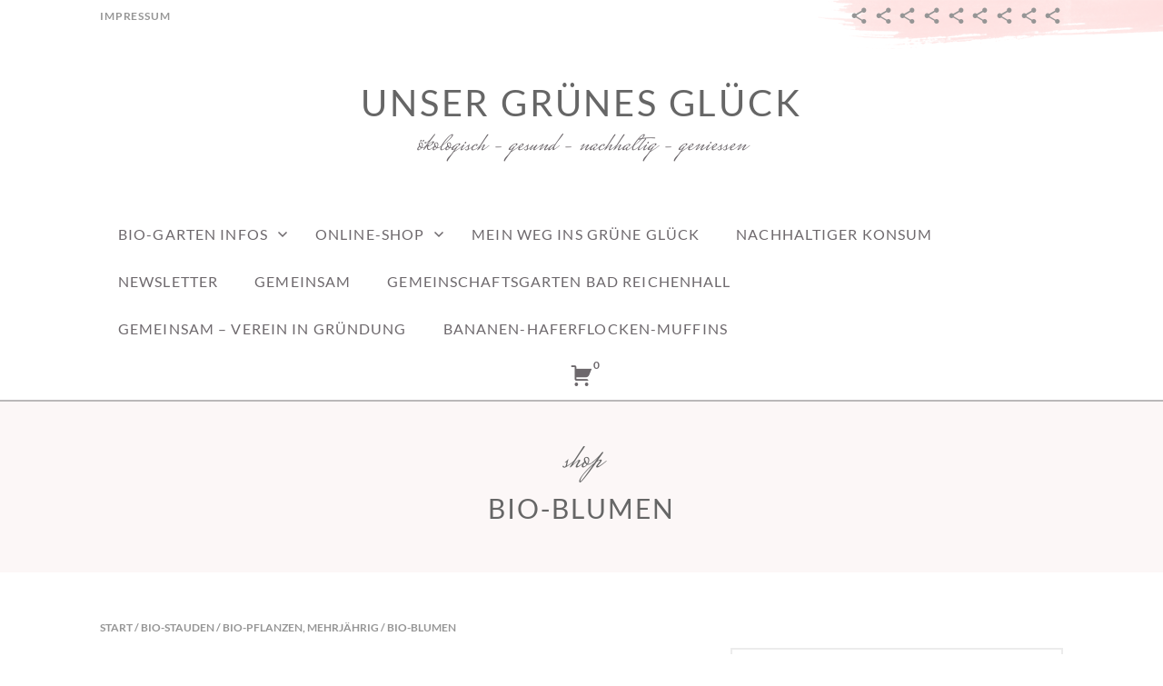

--- FILE ---
content_type: text/html; charset=UTF-8
request_url: https://www.unser-gruenes-glueck.de/produkt-kategorie/bio-stauden/biopflanzen/bio-blumen/
body_size: 23731
content:
<!doctype html>
<html id="master" lang="de">
<head>
	<meta charset="UTF-8">
	<meta name="viewport" content="width=device-width, initial-scale=1">
	<link rel="profile" href="http://gmpg.org/xfn/11">

	<title>Bio-Blumen &#8211; Unser grünes Glück</title>
<meta name='robots' content='max-image-preview:large' />
<script>window._wca = window._wca || [];</script>
<link rel='dns-prefetch' href='//stats.wp.com' />
<link rel='dns-prefetch' href='//maxcdn.bootstrapcdn.com' />
<link rel="alternate" type="application/rss+xml" title="Unser grünes Glück &raquo; Feed" href="https://www.unser-gruenes-glueck.de/feed/" />
<link rel="alternate" type="application/rss+xml" title="Unser grünes Glück &raquo; Kommentar-Feed" href="https://www.unser-gruenes-glueck.de/comments/feed/" />
<link rel="alternate" type="application/rss+xml" title="Unser grünes Glück &raquo; Bio-Blumen Kategorie Feed" href="https://www.unser-gruenes-glueck.de/produkt-kategorie/bio-stauden/biopflanzen/bio-blumen/feed/" />
<style id='wp-img-auto-sizes-contain-inline-css' type='text/css'>
img:is([sizes=auto i],[sizes^="auto," i]){contain-intrinsic-size:3000px 1500px}
/*# sourceURL=wp-img-auto-sizes-contain-inline-css */
</style>
<link rel='stylesheet' id='twb-open-sans-css' href='https://fonts.googleapis.com/css?family=Open+Sans%3A300%2C400%2C500%2C600%2C700%2C800&#038;display=swap&#038;ver=6.9' type='text/css' media='all' />
<link rel='stylesheet' id='twbbwg-global-css' href='https://www.unser-gruenes-glueck.de/wp-content/plugins/photo-gallery/booster/assets/css/global.css?ver=1.0.0' type='text/css' media='all' />
<link rel='stylesheet' id='dashicons-css' href='https://www.unser-gruenes-glueck.de/wp-includes/css/dashicons.min.css?ver=6.9' type='text/css' media='all' />
<link rel='stylesheet' id='post-views-counter-frontend-css' href='https://www.unser-gruenes-glueck.de/wp-content/plugins/post-views-counter/css/frontend.css?ver=1.7.3' type='text/css' media='all' />
<link rel='stylesheet' id='sbr_styles-css' href='https://www.unser-gruenes-glueck.de/wp-content/plugins/reviews-feed/assets/css/sbr-styles.min.css?ver=2.1.1' type='text/css' media='all' />
<link rel='stylesheet' id='sbi_styles-css' href='https://www.unser-gruenes-glueck.de/wp-content/plugins/instagram-feed/css/sbi-styles.min.css?ver=6.10.0' type='text/css' media='all' />
<style id='wp-emoji-styles-inline-css' type='text/css'>

	img.wp-smiley, img.emoji {
		display: inline !important;
		border: none !important;
		box-shadow: none !important;
		height: 1em !important;
		width: 1em !important;
		margin: 0 0.07em !important;
		vertical-align: -0.1em !important;
		background: none !important;
		padding: 0 !important;
	}
/*# sourceURL=wp-emoji-styles-inline-css */
</style>
<style id='wp-block-library-inline-css' type='text/css'>
:root{--wp-block-synced-color:#7a00df;--wp-block-synced-color--rgb:122,0,223;--wp-bound-block-color:var(--wp-block-synced-color);--wp-editor-canvas-background:#ddd;--wp-admin-theme-color:#007cba;--wp-admin-theme-color--rgb:0,124,186;--wp-admin-theme-color-darker-10:#006ba1;--wp-admin-theme-color-darker-10--rgb:0,107,160.5;--wp-admin-theme-color-darker-20:#005a87;--wp-admin-theme-color-darker-20--rgb:0,90,135;--wp-admin-border-width-focus:2px}@media (min-resolution:192dpi){:root{--wp-admin-border-width-focus:1.5px}}.wp-element-button{cursor:pointer}:root .has-very-light-gray-background-color{background-color:#eee}:root .has-very-dark-gray-background-color{background-color:#313131}:root .has-very-light-gray-color{color:#eee}:root .has-very-dark-gray-color{color:#313131}:root .has-vivid-green-cyan-to-vivid-cyan-blue-gradient-background{background:linear-gradient(135deg,#00d084,#0693e3)}:root .has-purple-crush-gradient-background{background:linear-gradient(135deg,#34e2e4,#4721fb 50%,#ab1dfe)}:root .has-hazy-dawn-gradient-background{background:linear-gradient(135deg,#faaca8,#dad0ec)}:root .has-subdued-olive-gradient-background{background:linear-gradient(135deg,#fafae1,#67a671)}:root .has-atomic-cream-gradient-background{background:linear-gradient(135deg,#fdd79a,#004a59)}:root .has-nightshade-gradient-background{background:linear-gradient(135deg,#330968,#31cdcf)}:root .has-midnight-gradient-background{background:linear-gradient(135deg,#020381,#2874fc)}:root{--wp--preset--font-size--normal:16px;--wp--preset--font-size--huge:42px}.has-regular-font-size{font-size:1em}.has-larger-font-size{font-size:2.625em}.has-normal-font-size{font-size:var(--wp--preset--font-size--normal)}.has-huge-font-size{font-size:var(--wp--preset--font-size--huge)}:root .has-text-align-center{text-align:center}:root .has-text-align-left{text-align:left}:root .has-text-align-right{text-align:right}.has-fit-text{white-space:nowrap!important}#end-resizable-editor-section{display:none}.aligncenter{clear:both}.items-justified-left{justify-content:flex-start}.items-justified-center{justify-content:center}.items-justified-right{justify-content:flex-end}.items-justified-space-between{justify-content:space-between}.screen-reader-text{word-wrap:normal!important;border:0;clip-path:inset(50%);height:1px;margin:-1px;overflow:hidden;padding:0;position:absolute;width:1px}.screen-reader-text:focus{background-color:#ddd;clip-path:none;color:#444;display:block;font-size:1em;height:auto;left:5px;line-height:normal;padding:15px 23px 14px;text-decoration:none;top:5px;width:auto;z-index:100000}html :where(.has-border-color){border-style:solid}html :where([style*=border-top-color]){border-top-style:solid}html :where([style*=border-right-color]){border-right-style:solid}html :where([style*=border-bottom-color]){border-bottom-style:solid}html :where([style*=border-left-color]){border-left-style:solid}html :where([style*=border-width]){border-style:solid}html :where([style*=border-top-width]){border-top-style:solid}html :where([style*=border-right-width]){border-right-style:solid}html :where([style*=border-bottom-width]){border-bottom-style:solid}html :where([style*=border-left-width]){border-left-style:solid}html :where(img[class*=wp-image-]){height:auto;max-width:100%}:where(figure){margin:0 0 1em}html :where(.is-position-sticky){--wp-admin--admin-bar--position-offset:var(--wp-admin--admin-bar--height,0px)}@media screen and (max-width:600px){html :where(.is-position-sticky){--wp-admin--admin-bar--position-offset:0px}}

/*# sourceURL=wp-block-library-inline-css */
</style><style id='global-styles-inline-css' type='text/css'>
:root{--wp--preset--aspect-ratio--square: 1;--wp--preset--aspect-ratio--4-3: 4/3;--wp--preset--aspect-ratio--3-4: 3/4;--wp--preset--aspect-ratio--3-2: 3/2;--wp--preset--aspect-ratio--2-3: 2/3;--wp--preset--aspect-ratio--16-9: 16/9;--wp--preset--aspect-ratio--9-16: 9/16;--wp--preset--color--black: #000000;--wp--preset--color--cyan-bluish-gray: #abb8c3;--wp--preset--color--white: #ffffff;--wp--preset--color--pale-pink: #f78da7;--wp--preset--color--vivid-red: #cf2e2e;--wp--preset--color--luminous-vivid-orange: #ff6900;--wp--preset--color--luminous-vivid-amber: #fcb900;--wp--preset--color--light-green-cyan: #7bdcb5;--wp--preset--color--vivid-green-cyan: #00d084;--wp--preset--color--pale-cyan-blue: #8ed1fc;--wp--preset--color--vivid-cyan-blue: #0693e3;--wp--preset--color--vivid-purple: #9b51e0;--wp--preset--gradient--vivid-cyan-blue-to-vivid-purple: linear-gradient(135deg,rgb(6,147,227) 0%,rgb(155,81,224) 100%);--wp--preset--gradient--light-green-cyan-to-vivid-green-cyan: linear-gradient(135deg,rgb(122,220,180) 0%,rgb(0,208,130) 100%);--wp--preset--gradient--luminous-vivid-amber-to-luminous-vivid-orange: linear-gradient(135deg,rgb(252,185,0) 0%,rgb(255,105,0) 100%);--wp--preset--gradient--luminous-vivid-orange-to-vivid-red: linear-gradient(135deg,rgb(255,105,0) 0%,rgb(207,46,46) 100%);--wp--preset--gradient--very-light-gray-to-cyan-bluish-gray: linear-gradient(135deg,rgb(238,238,238) 0%,rgb(169,184,195) 100%);--wp--preset--gradient--cool-to-warm-spectrum: linear-gradient(135deg,rgb(74,234,220) 0%,rgb(151,120,209) 20%,rgb(207,42,186) 40%,rgb(238,44,130) 60%,rgb(251,105,98) 80%,rgb(254,248,76) 100%);--wp--preset--gradient--blush-light-purple: linear-gradient(135deg,rgb(255,206,236) 0%,rgb(152,150,240) 100%);--wp--preset--gradient--blush-bordeaux: linear-gradient(135deg,rgb(254,205,165) 0%,rgb(254,45,45) 50%,rgb(107,0,62) 100%);--wp--preset--gradient--luminous-dusk: linear-gradient(135deg,rgb(255,203,112) 0%,rgb(199,81,192) 50%,rgb(65,88,208) 100%);--wp--preset--gradient--pale-ocean: linear-gradient(135deg,rgb(255,245,203) 0%,rgb(182,227,212) 50%,rgb(51,167,181) 100%);--wp--preset--gradient--electric-grass: linear-gradient(135deg,rgb(202,248,128) 0%,rgb(113,206,126) 100%);--wp--preset--gradient--midnight: linear-gradient(135deg,rgb(2,3,129) 0%,rgb(40,116,252) 100%);--wp--preset--font-size--small: 13px;--wp--preset--font-size--medium: 20px;--wp--preset--font-size--large: 36px;--wp--preset--font-size--x-large: 42px;--wp--preset--spacing--20: 0.44rem;--wp--preset--spacing--30: 0.67rem;--wp--preset--spacing--40: 1rem;--wp--preset--spacing--50: 1.5rem;--wp--preset--spacing--60: 2.25rem;--wp--preset--spacing--70: 3.38rem;--wp--preset--spacing--80: 5.06rem;--wp--preset--shadow--natural: 6px 6px 9px rgba(0, 0, 0, 0.2);--wp--preset--shadow--deep: 12px 12px 50px rgba(0, 0, 0, 0.4);--wp--preset--shadow--sharp: 6px 6px 0px rgba(0, 0, 0, 0.2);--wp--preset--shadow--outlined: 6px 6px 0px -3px rgb(255, 255, 255), 6px 6px rgb(0, 0, 0);--wp--preset--shadow--crisp: 6px 6px 0px rgb(0, 0, 0);}:where(body) { margin: 0; }:where(.is-layout-flex){gap: 0.5em;}:where(.is-layout-grid){gap: 0.5em;}body .is-layout-flex{display: flex;}.is-layout-flex{flex-wrap: wrap;align-items: center;}.is-layout-flex > :is(*, div){margin: 0;}body .is-layout-grid{display: grid;}.is-layout-grid > :is(*, div){margin: 0;}body{padding-top: 0px;padding-right: 0px;padding-bottom: 0px;padding-left: 0px;}a:where(:not(.wp-element-button)){text-decoration: underline;}:root :where(.wp-element-button, .wp-block-button__link){background-color: #32373c;border-width: 0;color: #fff;font-family: inherit;font-size: inherit;font-style: inherit;font-weight: inherit;letter-spacing: inherit;line-height: inherit;padding-top: calc(0.667em + 2px);padding-right: calc(1.333em + 2px);padding-bottom: calc(0.667em + 2px);padding-left: calc(1.333em + 2px);text-decoration: none;text-transform: inherit;}.has-black-color{color: var(--wp--preset--color--black) !important;}.has-cyan-bluish-gray-color{color: var(--wp--preset--color--cyan-bluish-gray) !important;}.has-white-color{color: var(--wp--preset--color--white) !important;}.has-pale-pink-color{color: var(--wp--preset--color--pale-pink) !important;}.has-vivid-red-color{color: var(--wp--preset--color--vivid-red) !important;}.has-luminous-vivid-orange-color{color: var(--wp--preset--color--luminous-vivid-orange) !important;}.has-luminous-vivid-amber-color{color: var(--wp--preset--color--luminous-vivid-amber) !important;}.has-light-green-cyan-color{color: var(--wp--preset--color--light-green-cyan) !important;}.has-vivid-green-cyan-color{color: var(--wp--preset--color--vivid-green-cyan) !important;}.has-pale-cyan-blue-color{color: var(--wp--preset--color--pale-cyan-blue) !important;}.has-vivid-cyan-blue-color{color: var(--wp--preset--color--vivid-cyan-blue) !important;}.has-vivid-purple-color{color: var(--wp--preset--color--vivid-purple) !important;}.has-black-background-color{background-color: var(--wp--preset--color--black) !important;}.has-cyan-bluish-gray-background-color{background-color: var(--wp--preset--color--cyan-bluish-gray) !important;}.has-white-background-color{background-color: var(--wp--preset--color--white) !important;}.has-pale-pink-background-color{background-color: var(--wp--preset--color--pale-pink) !important;}.has-vivid-red-background-color{background-color: var(--wp--preset--color--vivid-red) !important;}.has-luminous-vivid-orange-background-color{background-color: var(--wp--preset--color--luminous-vivid-orange) !important;}.has-luminous-vivid-amber-background-color{background-color: var(--wp--preset--color--luminous-vivid-amber) !important;}.has-light-green-cyan-background-color{background-color: var(--wp--preset--color--light-green-cyan) !important;}.has-vivid-green-cyan-background-color{background-color: var(--wp--preset--color--vivid-green-cyan) !important;}.has-pale-cyan-blue-background-color{background-color: var(--wp--preset--color--pale-cyan-blue) !important;}.has-vivid-cyan-blue-background-color{background-color: var(--wp--preset--color--vivid-cyan-blue) !important;}.has-vivid-purple-background-color{background-color: var(--wp--preset--color--vivid-purple) !important;}.has-black-border-color{border-color: var(--wp--preset--color--black) !important;}.has-cyan-bluish-gray-border-color{border-color: var(--wp--preset--color--cyan-bluish-gray) !important;}.has-white-border-color{border-color: var(--wp--preset--color--white) !important;}.has-pale-pink-border-color{border-color: var(--wp--preset--color--pale-pink) !important;}.has-vivid-red-border-color{border-color: var(--wp--preset--color--vivid-red) !important;}.has-luminous-vivid-orange-border-color{border-color: var(--wp--preset--color--luminous-vivid-orange) !important;}.has-luminous-vivid-amber-border-color{border-color: var(--wp--preset--color--luminous-vivid-amber) !important;}.has-light-green-cyan-border-color{border-color: var(--wp--preset--color--light-green-cyan) !important;}.has-vivid-green-cyan-border-color{border-color: var(--wp--preset--color--vivid-green-cyan) !important;}.has-pale-cyan-blue-border-color{border-color: var(--wp--preset--color--pale-cyan-blue) !important;}.has-vivid-cyan-blue-border-color{border-color: var(--wp--preset--color--vivid-cyan-blue) !important;}.has-vivid-purple-border-color{border-color: var(--wp--preset--color--vivid-purple) !important;}.has-vivid-cyan-blue-to-vivid-purple-gradient-background{background: var(--wp--preset--gradient--vivid-cyan-blue-to-vivid-purple) !important;}.has-light-green-cyan-to-vivid-green-cyan-gradient-background{background: var(--wp--preset--gradient--light-green-cyan-to-vivid-green-cyan) !important;}.has-luminous-vivid-amber-to-luminous-vivid-orange-gradient-background{background: var(--wp--preset--gradient--luminous-vivid-amber-to-luminous-vivid-orange) !important;}.has-luminous-vivid-orange-to-vivid-red-gradient-background{background: var(--wp--preset--gradient--luminous-vivid-orange-to-vivid-red) !important;}.has-very-light-gray-to-cyan-bluish-gray-gradient-background{background: var(--wp--preset--gradient--very-light-gray-to-cyan-bluish-gray) !important;}.has-cool-to-warm-spectrum-gradient-background{background: var(--wp--preset--gradient--cool-to-warm-spectrum) !important;}.has-blush-light-purple-gradient-background{background: var(--wp--preset--gradient--blush-light-purple) !important;}.has-blush-bordeaux-gradient-background{background: var(--wp--preset--gradient--blush-bordeaux) !important;}.has-luminous-dusk-gradient-background{background: var(--wp--preset--gradient--luminous-dusk) !important;}.has-pale-ocean-gradient-background{background: var(--wp--preset--gradient--pale-ocean) !important;}.has-electric-grass-gradient-background{background: var(--wp--preset--gradient--electric-grass) !important;}.has-midnight-gradient-background{background: var(--wp--preset--gradient--midnight) !important;}.has-small-font-size{font-size: var(--wp--preset--font-size--small) !important;}.has-medium-font-size{font-size: var(--wp--preset--font-size--medium) !important;}.has-large-font-size{font-size: var(--wp--preset--font-size--large) !important;}.has-x-large-font-size{font-size: var(--wp--preset--font-size--x-large) !important;}
/*# sourceURL=global-styles-inline-css */
</style>

<style id='classic-theme-styles-inline-css' type='text/css'>
.wp-block-button__link{background-color:#32373c;border-radius:9999px;box-shadow:none;color:#fff;font-size:1.125em;padding:calc(.667em + 2px) calc(1.333em + 2px);text-decoration:none}.wp-block-file__button{background:#32373c;color:#fff}.wp-block-accordion-heading{margin:0}.wp-block-accordion-heading__toggle{background-color:inherit!important;color:inherit!important}.wp-block-accordion-heading__toggle:not(:focus-visible){outline:none}.wp-block-accordion-heading__toggle:focus,.wp-block-accordion-heading__toggle:hover{background-color:inherit!important;border:none;box-shadow:none;color:inherit;padding:var(--wp--preset--spacing--20,1em) 0;text-decoration:none}.wp-block-accordion-heading__toggle:focus-visible{outline:auto;outline-offset:0}
/*# sourceURL=https://www.unser-gruenes-glueck.de/wp-content/plugins/gutenberg/build/styles/block-library/classic.min.css */
</style>
<link rel='stylesheet' id='bbp-default-css' href='https://www.unser-gruenes-glueck.de/wp-content/plugins/bbpress/templates/default/css/bbpress.min.css?ver=2.6.14' type='text/css' media='all' />
<link rel='stylesheet' id='ctf_styles-css' href='https://www.unser-gruenes-glueck.de/wp-content/plugins/custom-twitter-feeds/css/ctf-styles.min.css?ver=2.3.1' type='text/css' media='all' />
<link rel='stylesheet' id='bwg_fonts-css' href='https://www.unser-gruenes-glueck.de/wp-content/plugins/photo-gallery/css/bwg-fonts/fonts.css?ver=0.0.1' type='text/css' media='all' />
<link rel='stylesheet' id='sumoselect-css' href='https://www.unser-gruenes-glueck.de/wp-content/plugins/photo-gallery/css/sumoselect.min.css?ver=3.4.6' type='text/css' media='all' />
<link rel='stylesheet' id='mCustomScrollbar-css' href='https://www.unser-gruenes-glueck.de/wp-content/plugins/photo-gallery/css/jquery.mCustomScrollbar.min.css?ver=3.1.5' type='text/css' media='all' />
<link rel='stylesheet' id='bwg_frontend-css' href='https://www.unser-gruenes-glueck.de/wp-content/plugins/photo-gallery/css/styles.min.css?ver=1.8.37' type='text/css' media='all' />
<link rel='stylesheet' id='uaf_client_css-css' href='https://www.unser-gruenes-glueck.de/wp-content/uploads/useanyfont/uaf.css?ver=1764922910' type='text/css' media='all' />
<link rel='stylesheet' id='woocommerce-layout-css' href='https://www.unser-gruenes-glueck.de/wp-content/plugins/woocommerce/assets/css/woocommerce-layout.css?ver=10.4.3' type='text/css' media='all' />
<style id='woocommerce-layout-inline-css' type='text/css'>

	.infinite-scroll .woocommerce-pagination {
		display: none;
	}
/*# sourceURL=woocommerce-layout-inline-css */
</style>
<link rel='stylesheet' id='woocommerce-smallscreen-css' href='https://www.unser-gruenes-glueck.de/wp-content/plugins/woocommerce/assets/css/woocommerce-smallscreen.css?ver=10.4.3' type='text/css' media='only screen and (max-width: 768px)' />
<link rel='stylesheet' id='woocommerce-general-css' href='https://www.unser-gruenes-glueck.de/wp-content/plugins/woocommerce/assets/css/woocommerce.css?ver=10.4.3' type='text/css' media='all' />
<style id='woocommerce-inline-inline-css' type='text/css'>
.woocommerce form .form-row .required { visibility: visible; }
/*# sourceURL=woocommerce-inline-inline-css */
</style>
<link rel='stylesheet' id='cff-css' href='https://www.unser-gruenes-glueck.de/wp-content/plugins/custom-facebook-feed/assets/css/cff-style.min.css?ver=4.3.4' type='text/css' media='all' />
<link rel='stylesheet' id='sb-font-awesome-css' href='https://maxcdn.bootstrapcdn.com/font-awesome/4.7.0/css/font-awesome.min.css?ver=6.9' type='text/css' media='all' />
<link rel='stylesheet' id='mc4wp-form-themes-css' href='https://www.unser-gruenes-glueck.de/wp-content/plugins/mailchimp-for-wp/assets/css/form-themes.css?ver=4.11.1' type='text/css' media='all' />
<link rel='stylesheet' id='wc-gateway-ppec-frontend-css' href='https://www.unser-gruenes-glueck.de/wp-content/plugins/woocommerce-gateway-paypal-express-checkout/assets/css/wc-gateway-ppec-frontend.css?ver=2.1.3' type='text/css' media='all' />
<link rel='stylesheet' id='crimson-rose-body-font-css' href='https://www.unser-gruenes-glueck.de/wp-content/themes/crimson-rose/fonts/lato/stylesheet.css?ver=2.44' type='text/css' media='all' />
<link rel='stylesheet' id='crimson-rose-accent-font-css' href='https://www.unser-gruenes-glueck.de/wp-content/themes/crimson-rose/fonts/mrs-saint-delafield/stylesheet.css?ver=2.44' type='text/css' media='all' />
<link rel='stylesheet' id='genericons-neue-css' href='https://www.unser-gruenes-glueck.de/wp-content/themes/crimson-rose/fonts/genericons-neue/genericons-neue.css?ver=2.44' type='text/css' media='all' />
<link rel='stylesheet' id='social-logos-css' href='https://www.unser-gruenes-glueck.de/wp-content/themes/crimson-rose/fonts/social-logos/social-logos.css?ver=2.44' type='text/css' media='all' />
<link rel='stylesheet' id='crimson-rose-style-css' href='https://www.unser-gruenes-glueck.de/wp-content/themes/crimson-rose/style.css?ver=2.44' type='text/css' media='all' />
<style id='crimson-rose-style-inline-css' type='text/css'>
/* WP Customizer start */

.entry-content a:visited,
.entry-content a:focus,
.entry-content a:active,
.entry-content a {
	color: #666666; /*id:link_color*/
}

.entry-content a:hover,
.accordion-item h3:hover,
#master a.more-link:hover,
#master h1 a:hover,
#master h2 a:hover,
#master h3 a:hover,
#master h4 a:hover,
#master h5 a:hover,
#master h6 a:hover,
#master a:hover h1,
#master a:hover h2,
#master a:hover h3,
#master a:hover h4,
#master a:hover h5,
#master a:hover h6,
#master .post-navigation a:hover .post-title,
#master .widget ul a:hover,
a:hover {
	color: #d66c83; /*id:link_hover_color*/
}

#master .woocommerce a.remove:hover {
	color: #d66c83 !important; /*id:link_hover_color*/
}

#master .affwp-affiliate-dashboard-tab.active a,
#master .main-menu .current_page_parent > a,
#master .main-menu .current-menu-parent > a,
#master .main-menu .current_page_item > a,
#master .main-menu .current-menu-item > a,
#master .main-menu .current_page_ancestor > a,
#master .main-menu .current-menu-ancestor > a,
#master .content-callout__content .content-callout__text ul li:before,
#master .menu-toggle i,
#master .entry-cat-meta span > a {
	color: #de8699; /*id:primary_color*/
}

#master .wc-shortcodes-box-inverse {
	border-color: #de8699; /*id:primary_color*/
}

#master #affwp-affiliate-dashboard-tabs .affwp-affiliate-dashboard-tab.active a:hover,
#master .main-menu .current_page_parent > a:hover,
#master .main-menu .current-menu-parent > a:hover,
#master .main-menu .current_page_item > a:hover,
#master .main-menu .current-menu-item > a:hover,
#master .main-menu .current_page_ancestor > a:hover,
#master .main-menu .current-menu-ancestor > a:hover,
#master .entry-cat-meta span > a:hover {
	color: #d66c83; /*id:primary_hover_color*/
}

#master .site-footer.has-footer-widgets {
	background-color: #fcf7f7; /*id:footer_background_color*/
}

#master .wc-stripe-checkout-button,
#master .wc-stripe-checkout-button:active,
#master .wc-stripe-checkout-button:focus,
#master .wp-block-button__link,
#master .wp-block-button__link:active,
#master .wp-block-button__link:focus,
#master .widget.null-instagram-feed > p.clear a,
#master .widget.null-instagram-feed > p.clear a:active,
#master .widget.null-instagram-feed > p.clear a:focus,
#master .woocommerce-product-search button[type="submit"],
#master .milestone-header,
#master .grofile-full-link,
#master .flickr-more,
#master #eu-cookie-law input,
#master .onsale,
#master .wc-shortcodes-box-primary,
#master .wc-shortcodes-button,
#master .wc-shortcodes-button:active,
#master .wc-shortcodes-button:focus,
#master #jp-relatedposts .jp-relatedposts-headline em,
#master #infinite-handle span button,
#master #infinite-handle span button:active,
#master #infinite-handle span button:focus,
#master .woocommerce #respond input#submit,
#master .woocommerce #respond input#submit:active,
#master .woocommerce #respond input#submit:focus,
#master .woocommerce small.note,
#master .woocommerce-store-notice,
#master p.demo_store,
#master .comment-reply-link,
#master .woocommerce-pagination ul a,
#master .comment-navigation .nav-links a,
#master .posts-navigation .nav-links a,
#master .entry-cat-meta ul a,
#master .sd-social-text .sd-content ul li a,
#master .sd-social-icon-text .sd-content ul li a,
#master .sd-social-icon .sd-content ul li a,
#master .content-divider .line,
#master #secondary .widget:before,
#master .button.alt,
#master .button,
#master .addresses .edit,
#master input[type="button"],
#master input[type="reset"],
#master input[type="submit"],
#master .comment-reply-link:focus,
#master .woocommerce-pagination ul a:focus,
#master .comment-navigation .nav-links a:focus,
#master .posts-navigation .nav-links a:focus,
#master .sd-social-icon .sd-content ul li a:focus,
#master .button.alt:focus,
#master .button:focus,
#master input[type="button"]:focus,
#master input[type="reset"]:focus,
#master input[type="submit"]:focus,
#master .comment-reply-link:active,
#master .woocommerce-pagination ul a:active,
#master .comment-navigation .nav-links a:active,
#master .posts-navigation .nav-links a:active,
#master .sd-social-icon .sd-content ul li a:active,
#master .button.alt:active,
#master .button:active,
#master input[type="button"]:active,
#master input[type="reset"]:active,
#master input[type="submit"]:active {
	background-color: #de8699; /*id:primary_color*/
}

#master .wc-stripe-checkout-button:hover,
#master .wp-block-button__link:hover,
#master .widget.null-instagram-feed > p.clear a:hover,
#master .woocommerce-product-search button[type="submit"]:hover,
#master .grofile-full-link:hover,
#master .flickr-more:hover,
#master #eu-cookie-law input:hover,
#master .wc-shortcodes-button:hover,
#master #infinite-handle span button:hover,
#master .woocommerce #respond input#submit:hover,
#master .comment-reply-link:hover,
#master .woocommerce-pagination ul span,
#master .woocommerce-pagination ul a:hover,
#master .comment-navigation .nav-links a:hover,
#master .posts-navigation .nav-links a:hover,
#master .entry-cat-meta ul a:hover,
#master .sd-social-text .sd-content ul li a:hover,
#master .sd-social-icon-text .sd-content ul li a:hover,
#master .sd-social-icon .sd-content ul li a:hover,
#master .button.alt:hover,
#master .button:hover,
#master .addresses .edit:hover,
#master input[type="button"]:hover,
#master input[type="reset"]:hover,
#master input[type="submit"]:hover {
	background-color: #d66c83; /*id:primary_hover_color*/
}

.search .archive-page-header,
.archive .archive-page-header {
	background-color: #fcf7f7; /*id:archive_background_color*/
}

.site-branding {
	padding-top: 50px;padding-top: 3.125rem; /*id:heading_padding_top*/
	padding-bottom: 50px;padding-bottom: 3.125rem; /*id:heading_padding_bottom*/
}

.site-header-inner {
	background-position: calc(50% + 460px) top; /*id:top_header_background_offset*/
}

@media screen and (max-width: 1050px) {
	.site-header-inner {
		background-position: calc(50% + 435px) top; /*id:top_header_background_offset_1*/
	}
}

@media screen and (max-width: 1000px) {
	.site-header-inner {
		background-position: calc(50% + 410px) top; /*id:top_header_background_offset_2*/
	}
}

@media screen and (max-width: 950px) {
	.site-header-inner {
		background-position: calc(50% + 385px) top; /*id:top_header_background_offset_3*/
	}
}
@media (min-width: 800px) {
	#master .page.has-post-thumbnail .page-image-header-background {
		height: 400px; /*id:page_image_header_height*/
	}

	#master .page.has-post-thumbnail .site-content {
		padding-top: 300px; /*id:page_image_header_height_1*/
	}
}
/* WP Customizer end */
/*# sourceURL=crimson-rose-style-inline-css */
</style>
<link rel='stylesheet' id='bx2slider-css' href='https://www.unser-gruenes-glueck.de/wp-content/themes/crimson-rose/inc/vendors/bx2slider/css/jquery.bx2slider.css?ver=2.44' type='text/css' media='all' />
<link rel='stylesheet' id='crimson-rose-jetpack-css' href='https://www.unser-gruenes-glueck.de/wp-content/themes/crimson-rose/css/jetpack.css?ver=2.44' type='text/css' media='all' />
<link rel='stylesheet' id='crimson-rose-woocommerce-css' href='https://www.unser-gruenes-glueck.de/wp-content/themes/crimson-rose/css/woocommerce.css?ver=2.44' type='text/css' media='all' />
<link rel='stylesheet' id='cart-tab-styles-css' href='https://www.unser-gruenes-glueck.de/wp-content/plugins/woocommerce-cart-tab/includes/../assets/css/style.css?ver=1.1.1' type='text/css' media='all' />
<style id='cart-tab-styles-inline-css' type='text/css'>

			.woocommerce-cart-tab-container {
				background-color: #f8f8f8;
			}

			.woocommerce-cart-tab,
			.woocommerce-cart-tab-container .widget_shopping_cart .widgettitle,
			.woocommerce-cart-tab-container .widget_shopping_cart .buttons {
				background-color: #ffffff;
			}

			.woocommerce-cart-tab,
			.woocommerce-cart-tab:hover {
				color: #ffffff;
			}

			.woocommerce-cart-tab__contents {
				background-color: #59d600;
			}

			.woocommerce-cart-tab__icon-bag {
				fill: #59d600;
			}
/*# sourceURL=cart-tab-styles-inline-css */
</style>
<script type="text/javascript" src="https://www.unser-gruenes-glueck.de/wp-includes/js/jquery/jquery.min.js?ver=3.7.1" id="jquery-core-js"></script>
<script type="text/javascript" src="https://www.unser-gruenes-glueck.de/wp-includes/js/jquery/jquery-migrate.min.js?ver=3.4.1" id="jquery-migrate-js"></script>
<script type="text/javascript" src="https://www.unser-gruenes-glueck.de/wp-content/plugins/photo-gallery/booster/assets/js/circle-progress.js?ver=1.2.2" id="twbbwg-circle-js"></script>
<script type="text/javascript" id="twbbwg-global-js-extra">
/* <![CDATA[ */
var twb = {"nonce":"8714f822d8","ajax_url":"https://www.unser-gruenes-glueck.de/wp-admin/admin-ajax.php","plugin_url":"https://www.unser-gruenes-glueck.de/wp-content/plugins/photo-gallery/booster","href":"https://www.unser-gruenes-glueck.de/wp-admin/admin.php?page=twbbwg_photo-gallery"};
var twb = {"nonce":"8714f822d8","ajax_url":"https://www.unser-gruenes-glueck.de/wp-admin/admin-ajax.php","plugin_url":"https://www.unser-gruenes-glueck.de/wp-content/plugins/photo-gallery/booster","href":"https://www.unser-gruenes-glueck.de/wp-admin/admin.php?page=twbbwg_photo-gallery"};
//# sourceURL=twbbwg-global-js-extra
/* ]]> */
</script>
<script type="text/javascript" src="https://www.unser-gruenes-glueck.de/wp-content/plugins/photo-gallery/booster/assets/js/global.js?ver=1.0.0" id="twbbwg-global-js"></script>
<script type="text/javascript" src="https://www.unser-gruenes-glueck.de/wp-content/plugins/photo-gallery/js/jquery.sumoselect.min.js?ver=3.4.6" id="sumoselect-js"></script>
<script type="text/javascript" src="https://www.unser-gruenes-glueck.de/wp-content/plugins/photo-gallery/js/tocca.min.js?ver=2.0.9" id="bwg_mobile-js"></script>
<script type="text/javascript" src="https://www.unser-gruenes-glueck.de/wp-content/plugins/photo-gallery/js/jquery.mCustomScrollbar.concat.min.js?ver=3.1.5" id="mCustomScrollbar-js"></script>
<script type="text/javascript" src="https://www.unser-gruenes-glueck.de/wp-content/plugins/photo-gallery/js/jquery.fullscreen.min.js?ver=0.6.0" id="jquery-fullscreen-js"></script>
<script type="text/javascript" id="bwg_frontend-js-extra">
/* <![CDATA[ */
var bwg_objectsL10n = {"bwg_field_required":"Feld ist erforderlich.","bwg_mail_validation":"Dies ist keine g\u00fcltige E-Mail-Adresse.","bwg_search_result":"Es gibt keine Bilder, die deiner Suche entsprechen.","bwg_select_tag":"Select Tag","bwg_order_by":"Order By","bwg_search":"Suchen","bwg_show_ecommerce":"Show Ecommerce","bwg_hide_ecommerce":"Hide Ecommerce","bwg_show_comments":"Kommentare anzeigen","bwg_hide_comments":"Kommentare ausblenden","bwg_restore":"Wiederherstellen","bwg_maximize":"Maximieren","bwg_fullscreen":"Vollbild","bwg_exit_fullscreen":"Vollbild verlassen","bwg_search_tag":"SEARCH...","bwg_tag_no_match":"No tags found","bwg_all_tags_selected":"All tags selected","bwg_tags_selected":"tags selected","play":"Wiedergeben","pause":"Pause","is_pro":"","bwg_play":"Wiedergeben","bwg_pause":"Pause","bwg_hide_info":"Info ausblenden","bwg_show_info":"Info anzeigen","bwg_hide_rating":"Hide rating","bwg_show_rating":"Show rating","ok":"Ok","cancel":"Cancel","select_all":"Select all","lazy_load":"0","lazy_loader":"https://www.unser-gruenes-glueck.de/wp-content/plugins/photo-gallery/images/ajax_loader.png","front_ajax":"0","bwg_tag_see_all":"see all tags","bwg_tag_see_less":"see less tags"};
//# sourceURL=bwg_frontend-js-extra
/* ]]> */
</script>
<script type="text/javascript" src="https://www.unser-gruenes-glueck.de/wp-content/plugins/photo-gallery/js/scripts.min.js?ver=1.8.37" id="bwg_frontend-js"></script>
<script type="text/javascript" src="https://www.unser-gruenes-glueck.de/wp-content/plugins/woocommerce/assets/js/jquery-blockui/jquery.blockUI.min.js?ver=2.7.0-wc.10.4.3" id="wc-jquery-blockui-js" defer="defer" data-wp-strategy="defer"></script>
<script type="text/javascript" id="wc-add-to-cart-js-extra">
/* <![CDATA[ */
var wc_add_to_cart_params = {"ajax_url":"/wp-admin/admin-ajax.php","wc_ajax_url":"/?wc-ajax=%%endpoint%%","i18n_view_cart":"Warenkorb anzeigen","cart_url":"https://www.unser-gruenes-glueck.de/warenkorb/","is_cart":"","cart_redirect_after_add":"no"};
//# sourceURL=wc-add-to-cart-js-extra
/* ]]> */
</script>
<script type="text/javascript" src="https://www.unser-gruenes-glueck.de/wp-content/plugins/woocommerce/assets/js/frontend/add-to-cart.min.js?ver=10.4.3" id="wc-add-to-cart-js" defer="defer" data-wp-strategy="defer"></script>
<script type="text/javascript" src="https://www.unser-gruenes-glueck.de/wp-content/plugins/woocommerce/assets/js/js-cookie/js.cookie.min.js?ver=2.1.4-wc.10.4.3" id="wc-js-cookie-js" defer="defer" data-wp-strategy="defer"></script>
<script type="text/javascript" id="woocommerce-js-extra">
/* <![CDATA[ */
var woocommerce_params = {"ajax_url":"/wp-admin/admin-ajax.php","wc_ajax_url":"/?wc-ajax=%%endpoint%%","i18n_password_show":"Passwort anzeigen","i18n_password_hide":"Passwort ausblenden"};
//# sourceURL=woocommerce-js-extra
/* ]]> */
</script>
<script type="text/javascript" src="https://www.unser-gruenes-glueck.de/wp-content/plugins/woocommerce/assets/js/frontend/woocommerce.min.js?ver=10.4.3" id="woocommerce-js" defer="defer" data-wp-strategy="defer"></script>
<script type="text/javascript" src="https://stats.wp.com/s-202604.js" id="woocommerce-analytics-js" defer="defer" data-wp-strategy="defer"></script>
<script type="text/javascript" src="https://www.unser-gruenes-glueck.de/wp-content/plugins/woocommerce-cart-tab/includes/../assets/js/cart-tab.min.js?ver=1.1.1" id="cart-tab-script-js"></script>
<link rel="https://api.w.org/" href="https://www.unser-gruenes-glueck.de/wp-json/" /><link rel="alternate" title="JSON" type="application/json" href="https://www.unser-gruenes-glueck.de/wp-json/wp/v2/product_cat/187" /><link rel="EditURI" type="application/rsd+xml" title="RSD" href="https://www.unser-gruenes-glueck.de/xmlrpc.php?rsd" />
<meta name="generator" content="WordPress 6.9" />
<meta name="generator" content="WooCommerce 10.4.3" />

		<!-- GA Google Analytics @ https://m0n.co/ga -->
		<script type="text/javascript">
			var _gaq = _gaq || [];
			_gaq.push(['_setAccount', 'UA-113225856-1']);
			_gaq.push(['_trackPageview']);
			(function() {
				var ga = document.createElement('script'); ga.type = 'text/javascript'; ga.async = true;
				ga.src = ('https:' == document.location.protocol ? 'https://ssl' : 'http://www') + '.google-analytics.com/ga.js';
				var s = document.getElementsByTagName('script')[0]; s.parentNode.insertBefore(ga, s);
			})();
		</script>

		<style>img#wpstats{display:none}</style>
			<noscript><style>.woocommerce-product-gallery{ opacity: 1 !important; }</style></noscript>
	<link rel="icon" href="https://www.unser-gruenes-glueck.de/wp-content/uploads/2018/01/cropped-Hokkaido-Kürbis-32x32.jpg" sizes="32x32" />
<link rel="icon" href="https://www.unser-gruenes-glueck.de/wp-content/uploads/2018/01/cropped-Hokkaido-Kürbis-192x192.jpg" sizes="192x192" />
<link rel="apple-touch-icon" href="https://www.unser-gruenes-glueck.de/wp-content/uploads/2018/01/cropped-Hokkaido-Kürbis-180x180.jpg" />
<meta name="msapplication-TileImage" content="https://www.unser-gruenes-glueck.de/wp-content/uploads/2018/01/cropped-Hokkaido-Kürbis-270x270.jpg" />
<link rel='stylesheet' id='wc-blocks-style-css' href='https://www.unser-gruenes-glueck.de/wp-content/plugins/woocommerce/assets/client/blocks/wc-blocks.css?ver=wc-10.4.3' type='text/css' media='all' />
</head>

<body class="archive tax-product_cat term-bio-blumen term-187 wp-theme-crimson-rose theme-crimson-rose woocommerce woocommerce-page woocommerce-no-js hfeed display-fullwidth no-sidebar display-sidebar-footer show-menu-arrows woocommerce-shop-truncate-titles header-background-image-color-red footer-background-image-color-red woocommerce-shop-columns-3">
<div id="page" class="site">
	<a class="skip-link screen-reader-text" href="#content">Skip to content</a>

	<header id="masthead" class="site-header">
		<div class="site-header-inner">
			
<div class="top-header">
	<div class="site-boundary">
		<div class="top-left-header">
							<nav id="top-left-navigation" class="top-left-header-menu header-menu" role="navigation">
					<ul id="top-left-menu" class="menu"><li id="menu-item-320" class="menu-item menu-item-type-post_type menu-item-object-page menu-item-privacy-policy menu-item-320"><a rel="privacy-policy" href="https://www.unser-gruenes-glueck.de/impressum/">Impressum</a></li>
</ul>				</nav>
					</div>
		<div class="top-right-header">
							<nav class="social-navigation" role="navigation" aria-label="Footer Social Links Menu">
					<ul id="menu-ontop" class="menu social-links-menu"><li id="menu-item-185" class="menu-item menu-item-type-post_type menu-item-object-page menu-item-home menu-item-185"><a class="social-logo social-logo__share" href="https://www.unser-gruenes-glueck.de/"><span class="screen-reader-text">Bio-Garten Infos</span></a></li>
<li id="menu-item-195" class="menu-item menu-item-type-post_type menu-item-object-page menu-item-195"><a class="social-logo social-logo__share" href="https://www.unser-gruenes-glueck.de/shop/"><span class="screen-reader-text">Online-Shop</span></a></li>
<li id="menu-item-900" class="menu-item menu-item-type-post_type menu-item-object-page menu-item-900"><a class="social-logo social-logo__share" href="https://www.unser-gruenes-glueck.de/ueber-uns/"><span class="screen-reader-text">Mein Weg ins Grüne Glück</span></a></li>
<li id="menu-item-1247" class="menu-item menu-item-type-post_type menu-item-object-page menu-item-1247"><a class="social-logo social-logo__share" href="https://www.unser-gruenes-glueck.de/nachhaltiger-konsum/"><span class="screen-reader-text">Nachhaltiger Konsum</span></a></li>
<li id="menu-item-2177" class="menu-item menu-item-type-post_type menu-item-object-page menu-item-2177"><a class="social-logo social-logo__share" href="https://www.unser-gruenes-glueck.de/newsletter/"><span class="screen-reader-text">Newsletter</span></a></li>
<li id="menu-item-2241" class="menu-item menu-item-type-post_type menu-item-object-page menu-item-2241"><a class="social-logo social-logo__share" href="https://www.unser-gruenes-glueck.de/gemeinsam/"><span class="screen-reader-text">Gemeinsam</span></a></li>
<li id="menu-item-2247" class="menu-item menu-item-type-post_type menu-item-object-page menu-item-2247"><a class="social-logo social-logo__share" href="https://www.unser-gruenes-glueck.de/gemeinschaftsgarten-bad-reichenhall/"><span class="screen-reader-text">Gemeinschaftsgarten Bad Reichenhall</span></a></li>
<li id="menu-item-2259" class="menu-item menu-item-type-post_type menu-item-object-page menu-item-2259"><a class="social-logo social-logo__share" href="https://www.unser-gruenes-glueck.de/gemeinsam-verein-in-gruendung/"><span class="screen-reader-text">Gemeinsam &#8211; Verein in Gründung</span></a></li>
<li id="menu-item-2265" class="menu-item menu-item-type-post_type menu-item-object-page menu-item-2265"><a class="social-logo social-logo__share" href="https://www.unser-gruenes-glueck.de/bananen-haferflocken-muffins/"><span class="screen-reader-text">Bananen-Haferflocken-Muffins</span></a></li>
</ul>				</nav><!-- .social-navigation -->
			
					</div>
	</div>
</div>

			<div class="site-branding">
				<div class="site-boundary">
					
											<p class="site-title"><a href="https://www.unser-gruenes-glueck.de/" rel="home">Unser grünes Glück</a></p>
					
																<p class="site-description">ökologisch &#8211; gesund &#8211; nachhaltig &#8211; geniessen</p>
									</div><!-- .site-boundary -->
			</div><!-- .site-branding -->
		</div><!-- .site-header-inner -->

		<div id="site-navigation" class="main-navigation">
			<div class="site-boundary">
						<button class="menu-toggle" aria-controls="primary-menu" aria-expanded="false">
							<span class="menu-label">Menu</span>
						<i class="genericons-neue"></i>
		</button>
		
				
	<nav class="mobile-cart-navigation">
		<p class="buttons clear">
			<a href="https://www.unser-gruenes-glueck.de/warenkorb/" class="button wc-forward">View Cart</a><a href="https://www.unser-gruenes-glueck.de/kasse/" class="button checkout wc-forward">Checkout</a>		</p>
	</nav>

				

				<nav class="main-menu in-menu-bar">
					<div class="menu-ontop-container"><ul id="primary-menu" class="menu"><li class="menu-item menu-item-type-post_type menu-item-object-page menu-item-home menu-item-has-children menu-item-185"><a href="https://www.unser-gruenes-glueck.de/">Bio-Garten Infos</a>
<ul class="sub-menu">
	<li id="menu-item-186" class="menu-item menu-item-type-post_type menu-item-object-page menu-item-186"><a href="https://www.unser-gruenes-glueck.de/das-gruene-glueck/blog/">Neues und Wissenswertes</a></li>
	<li id="menu-item-188" class="menu-item menu-item-type-post_type menu-item-object-page menu-item-188"><a href="https://www.unser-gruenes-glueck.de/das-gruene-glueck/vielfalt-statt-einfalt/">Vielfalt statt Einfalt</a></li>
	<li id="menu-item-190" class="menu-item menu-item-type-post_type menu-item-object-page menu-item-has-children menu-item-190"><a href="https://www.unser-gruenes-glueck.de/gemuesegarten-planen/">Balkon &#038; Garten bepflanzen</a>
	<ul class="sub-menu">
		<li id="menu-item-703" class="menu-item menu-item-type-post_type menu-item-object-page menu-item-has-children menu-item-703"><a href="https://www.unser-gruenes-glueck.de/obst/">Obst</a>
		<ul class="sub-menu">
			<li id="menu-item-824" class="menu-item menu-item-type-post_type menu-item-object-page menu-item-824"><a href="https://www.unser-gruenes-glueck.de/apfel/">Apfel</a></li>
			<li id="menu-item-831" class="menu-item menu-item-type-post_type menu-item-object-page menu-item-831"><a href="https://www.unser-gruenes-glueck.de/apfel/baumformen-unterlagen/">Baumformen, Unterlagen</a></li>
		</ul>
</li>
		<li id="menu-item-355" class="menu-item menu-item-type-post_type menu-item-object-page menu-item-has-children menu-item-355"><a href="https://www.unser-gruenes-glueck.de/pflanzenfamilien/">Pflanzenfamilien</a>
		<ul class="sub-menu">
			<li id="menu-item-679" class="menu-item menu-item-type-post_type menu-item-object-page menu-item-679"><a href="https://www.unser-gruenes-glueck.de/doldenbluetler-apiaceae/">Doldenblütler, Apiaceae</a></li>
			<li id="menu-item-447" class="menu-item menu-item-type-post_type menu-item-object-page menu-item-447"><a href="https://www.unser-gruenes-glueck.de/kuerbisgewaechse/">Kürbisgewächse</a></li>
			<li id="menu-item-365" class="menu-item menu-item-type-post_type menu-item-object-page menu-item-365"><a href="https://www.unser-gruenes-glueck.de/korbbluetler/">Korbblütler</a></li>
			<li id="menu-item-572" class="menu-item menu-item-type-post_type menu-item-object-page menu-item-572"><a href="https://www.unser-gruenes-glueck.de/lippenbluetler-lamiaceae/">Lippenblütler – Lamiaceae</a></li>
			<li id="menu-item-378" class="menu-item menu-item-type-post_type menu-item-object-page menu-item-has-children menu-item-378"><a href="https://www.unser-gruenes-glueck.de/nachtschattengewaechse/">Nachtschattengewächse</a>
			<ul class="sub-menu">
				<li id="menu-item-431" class="menu-item menu-item-type-post_type menu-item-object-page menu-item-431"><a href="https://www.unser-gruenes-glueck.de/tomatenvielfalt/">Tomatenvielfalt</a></li>
			</ul>
</li>
			<li id="menu-item-469" class="menu-item menu-item-type-post_type menu-item-object-page menu-item-469"><a href="https://www.unser-gruenes-glueck.de/schmetterlingsbluetler/">Schmetterlingsblütler, Hülsenfrüchte</a></li>
			<li id="menu-item-732" class="menu-item menu-item-type-post_type menu-item-object-page menu-item-732"><a href="https://www.unser-gruenes-glueck.de/knoblauch/">Knoblauch</a></li>
			<li id="menu-item-451" class="menu-item menu-item-type-post_type menu-item-object-page menu-item-451"><a href="https://www.unser-gruenes-glueck.de/windengewaechs/">Windengewächs – BIO SÜSSKARTOFFELN AUS BAYERN</a></li>
			<li id="menu-item-641" class="menu-item menu-item-type-post_type menu-item-object-page menu-item-641"><a href="https://www.unser-gruenes-glueck.de/das-gruene-glueck/vielfalt-statt-einfalt/mischkultur/">Mischkultur</a></li>
		</ul>
</li>
		<li id="menu-item-381" class="menu-item menu-item-type-post_type menu-item-object-page menu-item-has-children menu-item-381"><a href="https://www.unser-gruenes-glueck.de/naehrstoffversorgung/">Nährstoffversorgung</a>
		<ul class="sub-menu">
			<li id="menu-item-739" class="menu-item menu-item-type-post_type menu-item-object-page menu-item-739"><a href="https://www.unser-gruenes-glueck.de/gruenduengung/">Gründüngung</a></li>
		</ul>
</li>
		<li id="menu-item-385" class="menu-item menu-item-type-post_type menu-item-object-page menu-item-385"><a href="https://www.unser-gruenes-glueck.de/vielfalt/">Vielfalt</a></li>
		<li id="menu-item-374" class="menu-item menu-item-type-post_type menu-item-object-page menu-item-374"><a href="https://www.unser-gruenes-glueck.de/stadtgaertnern-urban-gardening/">Stadtgärtnern – Urban gardening</a></li>
		<li id="menu-item-578" class="menu-item menu-item-type-post_type menu-item-object-page menu-item-has-children menu-item-578"><a href="https://www.unser-gruenes-glueck.de/bienenfreunde/">Bienenfreunde</a>
		<ul class="sub-menu">
			<li id="menu-item-584" class="menu-item menu-item-type-post_type menu-item-object-page menu-item-584"><a href="https://www.unser-gruenes-glueck.de/borretsch-borago-officinalis/">Borretsch, Borago officinalis</a></li>
			<li id="menu-item-606" class="menu-item menu-item-type-post_type menu-item-object-page menu-item-606"><a href="https://www.unser-gruenes-glueck.de/schmuckkoerbchen-cosmea-bipinnatus/">Schmuckkörbchen, Cosmea bipinnatus</a></li>
		</ul>
</li>
		<li id="menu-item-1001" class="menu-item menu-item-type-post_type menu-item-object-page menu-item-1001"><a href="https://www.unser-gruenes-glueck.de/innenraumbegruenung/">Innenraumbegrünung</a></li>
	</ul>
</li>
	<li id="menu-item-473" class="menu-item menu-item-type-post_type menu-item-object-page menu-item-has-children menu-item-473"><a href="https://www.unser-gruenes-glueck.de/rezepte/">Rezepte</a>
	<ul class="sub-menu">
		<li id="menu-item-476" class="menu-item menu-item-type-post_type menu-item-object-page menu-item-476"><a href="https://www.unser-gruenes-glueck.de/champignon-appetizer/">Champignon Appetizer</a></li>
		<li id="menu-item-1400" class="menu-item menu-item-type-post_type menu-item-object-page menu-item-1400"><a href="https://www.unser-gruenes-glueck.de/kaesekuchen-mit-erdbeeren/">Käsekuchen mit Erdbeeren</a></li>
		<li id="menu-item-488" class="menu-item menu-item-type-post_type menu-item-object-page menu-item-488"><a href="https://www.unser-gruenes-glueck.de/rote-bete-mozzarella-salat/">Rote Bete Mozzarella Salat</a></li>
		<li id="menu-item-535" class="menu-item menu-item-type-post_type menu-item-object-page menu-item-535"><a href="https://www.unser-gruenes-glueck.de/spargel-trifft-baerlauch/">Spargel trifft Bärlauch</a></li>
		<li id="menu-item-690" class="menu-item menu-item-type-post_type menu-item-object-page menu-item-690"><a href="https://www.unser-gruenes-glueck.de/mangold-quiche/">Mangold Quiche</a></li>
		<li id="menu-item-1340" class="menu-item menu-item-type-post_type menu-item-object-page menu-item-1340"><a href="https://www.unser-gruenes-glueck.de/weizenfreie-burgerbuns/">Weizenfreie Burgerbuns</a></li>
	</ul>
</li>
</ul>
</li>
<li class="menu-item menu-item-type-post_type menu-item-object-page menu-item-has-children menu-item-195"><a href="https://www.unser-gruenes-glueck.de/shop/">Online-Shop</a>
<ul class="sub-menu">
	<li id="menu-item-941" class="menu-item menu-item-type-post_type menu-item-object-product menu-item-941"><a href="https://www.unser-gruenes-glueck.de/produkt/starterset-gruenes-glueck/">Starterset Grünes Glück</a></li>
	<li id="menu-item-942" class="menu-item menu-item-type-post_type menu-item-object-product menu-item-942"><a href="https://www.unser-gruenes-glueck.de/produkt/zeitloser-gartenkalender/">Zeitloser Gartenkalender</a></li>
	<li id="menu-item-216" class="menu-item menu-item-type-taxonomy menu-item-object-product_cat menu-item-has-children menu-item-216"><a href="https://www.unser-gruenes-glueck.de/produkt-kategorie/saatgut/">Bio-Saatgut</a>
	<ul class="sub-menu">
		<li id="menu-item-879" class="menu-item menu-item-type-post_type menu-item-object-page menu-item-879"><a href="https://www.unser-gruenes-glueck.de/samenfeste-sorten/">Samenfeste Sorten</a></li>
		<li id="menu-item-1497" class="menu-item menu-item-type-taxonomy menu-item-object-product_cat menu-item-1497"><a href="https://www.unser-gruenes-glueck.de/produkt-kategorie/saatgut/kraeuter/">Kräuter, Bio-Saatgut</a></li>
		<li id="menu-item-1498" class="menu-item menu-item-type-taxonomy menu-item-object-product_cat menu-item-1498"><a href="https://www.unser-gruenes-glueck.de/produkt-kategorie/saatgut/fruchtgemuese/">Fruchtgemüse: Tomaten, Paprika &#038; Co.</a></li>
		<li id="menu-item-1499" class="menu-item menu-item-type-taxonomy menu-item-object-product_cat menu-item-1499"><a href="https://www.unser-gruenes-glueck.de/produkt-kategorie/saatgut/kohlgemuese/">Kohlgemüse</a></li>
		<li id="menu-item-1500" class="menu-item menu-item-type-taxonomy menu-item-object-product_cat menu-item-1500"><a href="https://www.unser-gruenes-glueck.de/produkt-kategorie/saatgut/wurzelgemuese/">Wurzelgemüse</a></li>
		<li id="menu-item-940" class="menu-item menu-item-type-post_type menu-item-object-post menu-item-940"><a href="https://www.unser-gruenes-glueck.de/aus-grau-mach-gruen/">SEEDBOMBS: Aus GRAU mach GRÜN</a></li>
	</ul>
</li>
	<li id="menu-item-776" class="menu-item menu-item-type-post_type menu-item-object-page menu-item-has-children menu-item-776"><a href="https://www.unser-gruenes-glueck.de/bio-stauden-mehrjaehrige-kraeuter/">Bio-Stauden, mehrjährige Kräuter</a>
	<ul class="sub-menu">
		<li id="menu-item-947" class="menu-item menu-item-type-post_type menu-item-object-product menu-item-947"><a href="https://www.unser-gruenes-glueck.de/produkt/bio-erdbeer-jungpflanze/">Bio Erdbeer Jungpflanze</a></li>
		<li id="menu-item-946" class="menu-item menu-item-type-post_type menu-item-object-product menu-item-946"><a href="https://www.unser-gruenes-glueck.de/produkt/langblaettriger-ehrenpreis-pink-damask/">Langblättriger Ehrenpreis Pink Damask</a></li>
		<li id="menu-item-944" class="menu-item menu-item-type-post_type menu-item-object-product menu-item-944"><a href="https://www.unser-gruenes-glueck.de/produkt/heliopsis-helianthoides-summer-nights/">Heliopsis helianthoides ‚Summer nights‘</a></li>
		<li id="menu-item-943" class="menu-item menu-item-type-post_type menu-item-object-product menu-item-943"><a href="https://www.unser-gruenes-glueck.de/produkt/nepeta-katzenminze/">Katzenminze ‚Six Hills Giant‘, mehrjährige Bio-Pflanze</a></li>
		<li id="menu-item-772" class="menu-item menu-item-type-post_type menu-item-object-page menu-item-772"><a href="https://www.unser-gruenes-glueck.de/perovskie-perovskia-atriplicifolia/">Perovskie, Perovskia atriplicifolia</a></li>
		<li id="menu-item-945" class="menu-item menu-item-type-post_type menu-item-object-product menu-item-945"><a href="https://www.unser-gruenes-glueck.de/produkt/zitronenthymian/">Zitronenthymian</a></li>
	</ul>
</li>
	<li id="menu-item-197" class="menu-item menu-item-type-post_type menu-item-object-page menu-item-197"><a href="https://www.unser-gruenes-glueck.de/warenkorb/">Warenkorb</a></li>
	<li id="menu-item-196" class="menu-item menu-item-type-post_type menu-item-object-page menu-item-has-children menu-item-196"><a href="https://www.unser-gruenes-glueck.de/kasse/">Kasse</a>
	<ul class="sub-menu">
		<li id="menu-item-232" class="menu-item menu-item-type-post_type menu-item-object-page menu-item-232"><a href="https://www.unser-gruenes-glueck.de/versandkosten/">Versandkosten</a></li>
		<li id="menu-item-239" class="menu-item menu-item-type-post_type menu-item-object-page menu-item-239"><a href="https://www.unser-gruenes-glueck.de/mein-konto/">Mein Konto</a></li>
	</ul>
</li>
</ul>
</li>
<li class="menu-item menu-item-type-post_type menu-item-object-page menu-item-900"><a href="https://www.unser-gruenes-glueck.de/ueber-uns/">Mein Weg ins Grüne Glück</a></li>
<li class="menu-item menu-item-type-post_type menu-item-object-page menu-item-1247"><a href="https://www.unser-gruenes-glueck.de/nachhaltiger-konsum/">Nachhaltiger Konsum</a></li>
<li class="menu-item menu-item-type-post_type menu-item-object-page menu-item-2177"><a href="https://www.unser-gruenes-glueck.de/newsletter/">Newsletter</a></li>
<li class="menu-item menu-item-type-post_type menu-item-object-page menu-item-2241"><a href="https://www.unser-gruenes-glueck.de/gemeinsam/">Gemeinsam</a></li>
<li class="menu-item menu-item-type-post_type menu-item-object-page menu-item-2247"><a href="https://www.unser-gruenes-glueck.de/gemeinschaftsgarten-bad-reichenhall/">Gemeinschaftsgarten Bad Reichenhall</a></li>
<li class="menu-item menu-item-type-post_type menu-item-object-page menu-item-2259"><a href="https://www.unser-gruenes-glueck.de/gemeinsam-verein-in-gruendung/">Gemeinsam &#8211; Verein in Gründung</a></li>
<li class="menu-item menu-item-type-post_type menu-item-object-page menu-item-2265"><a href="https://www.unser-gruenes-glueck.de/bananen-haferflocken-muffins/">Bananen-Haferflocken-Muffins</a></li>
</ul></div>				</nav>

				
	<nav class="cart-menu in-menu-bar">
		<ul class="menu">
			<li class="cart"><a class='cart_dropdown_link' href='https://www.unser-gruenes-glueck.de/warenkorb/'><i class='genericons-neue genericons-neue-cart'></i></a><ul class="woo-sub-menu woocommerce widget_shopping_cart cart_list"><li><div class="widget_shopping_cart_content"></div></li></ul></li>		</ul>
	</nav>

				

				
<div class="top-mobile-header">
			<nav id="top-left-navigation" class="top-left-header-menu header-menu" role="navigation">
			<ul id="top-left-menu" class="menu"><li class="menu-item menu-item-type-post_type menu-item-object-page menu-item-privacy-policy menu-item-320"><a rel="privacy-policy" href="https://www.unser-gruenes-glueck.de/impressum/">Impressum</a></li>
</ul>		</nav>
	
	
			<nav class="social-navigation" role="navigation" aria-label="Footer Social Links Menu">
			<ul id="menu-ontop-1" class="menu social-links-menu"><li class="menu-item menu-item-type-post_type menu-item-object-page menu-item-home menu-item-185"><a class="social-logo social-logo__share" href="https://www.unser-gruenes-glueck.de/"><span class="screen-reader-text">Bio-Garten Infos</span></a></li>
<li class="menu-item menu-item-type-post_type menu-item-object-page menu-item-195"><a class="social-logo social-logo__share" href="https://www.unser-gruenes-glueck.de/shop/"><span class="screen-reader-text">Online-Shop</span></a></li>
<li class="menu-item menu-item-type-post_type menu-item-object-page menu-item-900"><a class="social-logo social-logo__share" href="https://www.unser-gruenes-glueck.de/ueber-uns/"><span class="screen-reader-text">Mein Weg ins Grüne Glück</span></a></li>
<li class="menu-item menu-item-type-post_type menu-item-object-page menu-item-1247"><a class="social-logo social-logo__share" href="https://www.unser-gruenes-glueck.de/nachhaltiger-konsum/"><span class="screen-reader-text">Nachhaltiger Konsum</span></a></li>
<li class="menu-item menu-item-type-post_type menu-item-object-page menu-item-2177"><a class="social-logo social-logo__share" href="https://www.unser-gruenes-glueck.de/newsletter/"><span class="screen-reader-text">Newsletter</span></a></li>
<li class="menu-item menu-item-type-post_type menu-item-object-page menu-item-2241"><a class="social-logo social-logo__share" href="https://www.unser-gruenes-glueck.de/gemeinsam/"><span class="screen-reader-text">Gemeinsam</span></a></li>
<li class="menu-item menu-item-type-post_type menu-item-object-page menu-item-2247"><a class="social-logo social-logo__share" href="https://www.unser-gruenes-glueck.de/gemeinschaftsgarten-bad-reichenhall/"><span class="screen-reader-text">Gemeinschaftsgarten Bad Reichenhall</span></a></li>
<li class="menu-item menu-item-type-post_type menu-item-object-page menu-item-2259"><a class="social-logo social-logo__share" href="https://www.unser-gruenes-glueck.de/gemeinsam-verein-in-gruendung/"><span class="screen-reader-text">Gemeinsam &#8211; Verein in Gründung</span></a></li>
<li class="menu-item menu-item-type-post_type menu-item-object-page menu-item-2265"><a class="social-logo social-logo__share" href="https://www.unser-gruenes-glueck.de/bananen-haferflocken-muffins/"><span class="screen-reader-text">Bananen-Haferflocken-Muffins</span></a></li>
</ul>		</nav><!-- .social-navigation -->
	</div>
			</div><!-- .site-boundary -->
		</div><!-- #site-navigation -->
	</header><!-- #masthead -->

			<header class="archive-page-header">
			<div class="site-boundary">
				<h1 class="page-title"><span class="archive-type">Shop</span><span class="archive-title"><span>Bio-Blumen</span></span></h1>			</div><!-- .site-boundary -->
		</header><!-- .page-header -->
	
	
	<div id="content" class="site-content">
		<div class="site-boundary">
<div id="primary" class="content-area"><main id="main" class="site-main"><nav class="woocommerce-breadcrumb" aria-label="Breadcrumb"><a href="https://www.unser-gruenes-glueck.de">Start</a>&nbsp;&#47;&nbsp;<a href="https://www.unser-gruenes-glueck.de/produkt-kategorie/bio-stauden/">Bio-Stauden</a>&nbsp;&#47;&nbsp;<a href="https://www.unser-gruenes-glueck.de/produkt-kategorie/bio-stauden/biopflanzen/">Bio-Pflanzen, mehrjährig</a>&nbsp;&#47;&nbsp;Bio-Blumen</nav><header class="woocommerce-products-header">
	
	</header>
<div class="woocommerce-notices-wrapper"></div><p class="woocommerce-result-count" role="alert" aria-relevant="all" >
	Alle 12 Ergebnisse werden angezeigt</p>
<form class="woocommerce-ordering" method="get">
		<select
		name="orderby"
		class="orderby"
					aria-label="Shop-Reihenfolge"
			>
					<option value="menu_order"  selected='selected'>Standardsortierung</option>
					<option value="popularity" >Nach Beliebtheit sortiert</option>
					<option value="rating" >Nach Durchschnittsbewertung sortiert</option>
					<option value="date" >Nach Aktualität sortieren</option>
					<option value="price" >Nach Preis sortieren: aufsteigend</option>
					<option value="price-desc" >Nach Preis sortieren: absteigend</option>
			</select>
	<input type="hidden" name="paged" value="1" />
	</form>
<ul class="products columns-3">
<li class="product type-product post-1371 status-publish first outofstock product_cat-bienenblumen product_cat-bio-blumen product_cat-biopflanzen product_cat-bio-stauden product_tag-bienenfreundlich product_tag-bienenweide product_tag-biostaude has-post-thumbnail shipping-taxable purchasable product-type-simple">
	<a href="https://www.unser-gruenes-glueck.de/produkt/agastache-blue-fortune/" class="woocommerce-LoopProduct-link woocommerce-loop-product__link"><img width="600" height="400" src="https://www.unser-gruenes-glueck.de/wp-content/uploads/2019/08/20180713-Landesgartenschau-Garten-18-Agastache-rugosa-Blue-fortune-600x400.jpg" class="attachment-woocommerce_single size-woocommerce_single" alt="Agastache &#039;Blue Fortune&#039;" decoding="async" fetchpriority="high" srcset="https://www.unser-gruenes-glueck.de/wp-content/uploads/2019/08/20180713-Landesgartenschau-Garten-18-Agastache-rugosa-Blue-fortune-600x400.jpg 600w, https://www.unser-gruenes-glueck.de/wp-content/uploads/2019/08/20180713-Landesgartenschau-Garten-18-Agastache-rugosa-Blue-fortune-300x200.jpg 300w, https://www.unser-gruenes-glueck.de/wp-content/uploads/2019/08/20180713-Landesgartenschau-Garten-18-Agastache-rugosa-Blue-fortune-768x512.jpg 768w, https://www.unser-gruenes-glueck.de/wp-content/uploads/2019/08/20180713-Landesgartenschau-Garten-18-Agastache-rugosa-Blue-fortune-1024x683.jpg 1024w, https://www.unser-gruenes-glueck.de/wp-content/uploads/2019/08/20180713-Landesgartenschau-Garten-18-Agastache-rugosa-Blue-fortune.jpg 1920w" sizes="(max-width: 600px) 100vw, 600px" /><h2 class="woocommerce-loop-product__title">Agastache &#8218;Blue Fortune&#8216;</h2>
	<span class="price"><span class="woocommerce-Price-amount amount"><bdi><span class="woocommerce-Price-currencySymbol">&euro;</span>6,00</bdi></span></span>
</a><a href="https://www.unser-gruenes-glueck.de/produkt/agastache-blue-fortune/" aria-describedby="woocommerce_loop_add_to_cart_link_describedby_1371" data-quantity="1" class="button product_type_simple" data-product_id="1371" data-product_sku="" aria-label="Lese mehr über &#8222;Agastache &#039;Blue Fortune&#039;&#8220;" rel="nofollow" data-success_message="">Weiterlesen</a>	<span id="woocommerce_loop_add_to_cart_link_describedby_1371" class="screen-reader-text">
			</span>
</li>
<li class="product type-product post-1290 status-publish instock product_cat-bienenblumen product_cat-bio-blumen product_cat-biopflanzen product_cat-bio-stauden shipping-taxable purchasable product-type-simple">
	<a href="https://www.unser-gruenes-glueck.de/produkt/berg-flockenblume-grandiflora-mehrjaehrige-bio-pflanze/" class="woocommerce-LoopProduct-link woocommerce-loop-product__link"><img width="600" height="600" src="https://www.unser-gruenes-glueck.de/wp-content/uploads/woocommerce-placeholder.png" class="woocommerce-placeholder wp-post-image" alt="Platzhalter" decoding="async" srcset="https://www.unser-gruenes-glueck.de/wp-content/uploads/woocommerce-placeholder.png 1200w, https://www.unser-gruenes-glueck.de/wp-content/uploads/woocommerce-placeholder-150x150.png 150w, https://www.unser-gruenes-glueck.de/wp-content/uploads/woocommerce-placeholder-300x300.png 300w, https://www.unser-gruenes-glueck.de/wp-content/uploads/woocommerce-placeholder-768x768.png 768w, https://www.unser-gruenes-glueck.de/wp-content/uploads/woocommerce-placeholder-1024x1024.png 1024w" sizes="(max-width: 600px) 100vw, 600px" /><h2 class="woocommerce-loop-product__title">Berg-Flockenblume &#8218;Grandiflora&#8216;, mehrjährige Bio-Pflanze</h2>
	<span class="price"><span class="woocommerce-Price-amount amount"><bdi><span class="woocommerce-Price-currencySymbol">&euro;</span>4,50</bdi></span></span>
</a><a href="/produkt-kategorie/bio-stauden/biopflanzen/bio-blumen/?add-to-cart=1290" aria-describedby="woocommerce_loop_add_to_cart_link_describedby_1290" data-quantity="1" class="button product_type_simple add_to_cart_button ajax_add_to_cart" data-product_id="1290" data-product_sku="" aria-label="In den Warenkorb legen: „Berg-Flockenblume &#039;Grandiflora&#039;, mehrjährige Bio-Pflanze“" rel="nofollow" data-success_message="„Berg-Flockenblume &#039;Grandiflora&#039;, mehrjährige Bio-Pflanze“ wurde deinem Warenkorb hinzugefügt" role="button">In den Warenkorb</a>	<span id="woocommerce_loop_add_to_cart_link_describedby_1290" class="screen-reader-text">
			</span>
</li>
<li class="product type-product post-1285 status-publish last instock product_cat-bienenblumen product_cat-bio-blumen product_cat-biopflanzen product_cat-bio-stauden product_tag-bergenie product_tag-bienenweide product_tag-blattschmuckpflanze product_tag-insektenweide product_tag-mehrjaehrig product_tag-rosa-bluete product_tag-winterhart shipping-taxable purchasable product-type-simple">
	<a href="https://www.unser-gruenes-glueck.de/produkt/bergenie-baby-doll/" class="woocommerce-LoopProduct-link woocommerce-loop-product__link"><img width="600" height="600" src="https://www.unser-gruenes-glueck.de/wp-content/uploads/woocommerce-placeholder.png" class="woocommerce-placeholder wp-post-image" alt="Platzhalter" decoding="async" srcset="https://www.unser-gruenes-glueck.de/wp-content/uploads/woocommerce-placeholder.png 1200w, https://www.unser-gruenes-glueck.de/wp-content/uploads/woocommerce-placeholder-150x150.png 150w, https://www.unser-gruenes-glueck.de/wp-content/uploads/woocommerce-placeholder-300x300.png 300w, https://www.unser-gruenes-glueck.de/wp-content/uploads/woocommerce-placeholder-768x768.png 768w, https://www.unser-gruenes-glueck.de/wp-content/uploads/woocommerce-placeholder-1024x1024.png 1024w" sizes="(max-width: 600px) 100vw, 600px" /><h2 class="woocommerce-loop-product__title">Bergenie &#8218;Baby Doll&#8216;</h2>
	<span class="price"><span class="woocommerce-Price-amount amount"><bdi><span class="woocommerce-Price-currencySymbol">&euro;</span>4,50</bdi></span></span>
</a><a href="/produkt-kategorie/bio-stauden/biopflanzen/bio-blumen/?add-to-cart=1285" aria-describedby="woocommerce_loop_add_to_cart_link_describedby_1285" data-quantity="1" class="button product_type_simple add_to_cart_button ajax_add_to_cart" data-product_id="1285" data-product_sku="" aria-label="In den Warenkorb legen: „Bergenie &#039;Baby Doll&#039;“" rel="nofollow" data-success_message="„Bergenie &#039;Baby Doll&#039;“ wurde deinem Warenkorb hinzugefügt" role="button">In den Warenkorb</a>	<span id="woocommerce_loop_add_to_cart_link_describedby_1285" class="screen-reader-text">
			</span>
</li>
<li class="product type-product post-2193 status-publish first instock product_cat-bio-blumen has-post-thumbnail virtual purchasable product-type-simple">
	<a href="https://www.unser-gruenes-glueck.de/produkt/bio-blumenstrauss-gross/" class="woocommerce-LoopProduct-link woocommerce-loop-product__link"><img width="600" height="600" src="https://www.unser-gruenes-glueck.de/wp-content/uploads/2025/02/Blumenstrauss-gross-Bio-Blumen-Biogarten-Gruenes-Glueck-600x600.png" class="attachment-woocommerce_single size-woocommerce_single" alt="Bio-Blumenstrauß, groß" decoding="async" loading="lazy" srcset="https://www.unser-gruenes-glueck.de/wp-content/uploads/2025/02/Blumenstrauss-gross-Bio-Blumen-Biogarten-Gruenes-Glueck-600x600.png 600w, https://www.unser-gruenes-glueck.de/wp-content/uploads/2025/02/Blumenstrauss-gross-Bio-Blumen-Biogarten-Gruenes-Glueck-300x300.png 300w, https://www.unser-gruenes-glueck.de/wp-content/uploads/2025/02/Blumenstrauss-gross-Bio-Blumen-Biogarten-Gruenes-Glueck-1024x1024.png 1024w, https://www.unser-gruenes-glueck.de/wp-content/uploads/2025/02/Blumenstrauss-gross-Bio-Blumen-Biogarten-Gruenes-Glueck-150x150.png 150w, https://www.unser-gruenes-glueck.de/wp-content/uploads/2025/02/Blumenstrauss-gross-Bio-Blumen-Biogarten-Gruenes-Glueck-768x768.png 768w, https://www.unser-gruenes-glueck.de/wp-content/uploads/2025/02/Blumenstrauss-gross-Bio-Blumen-Biogarten-Gruenes-Glueck-100x100.png 100w, https://www.unser-gruenes-glueck.de/wp-content/uploads/2025/02/Blumenstrauss-gross-Bio-Blumen-Biogarten-Gruenes-Glueck-60x60.png 60w, https://www.unser-gruenes-glueck.de/wp-content/uploads/2025/02/Blumenstrauss-gross-Bio-Blumen-Biogarten-Gruenes-Glueck-90x90.png 90w, https://www.unser-gruenes-glueck.de/wp-content/uploads/2025/02/Blumenstrauss-gross-Bio-Blumen-Biogarten-Gruenes-Glueck.png 1080w" sizes="auto, (max-width: 600px) 100vw, 600px" /><h2 class="woocommerce-loop-product__title">Bio-Blumenstrauß, groß</h2>
	<span class="price"><span class="woocommerce-Price-amount amount"><bdi><span class="woocommerce-Price-currencySymbol">&euro;</span>30,00</bdi></span></span>
</a><a href="/produkt-kategorie/bio-stauden/biopflanzen/bio-blumen/?add-to-cart=2193" aria-describedby="woocommerce_loop_add_to_cart_link_describedby_2193" data-quantity="1" class="button product_type_simple add_to_cart_button ajax_add_to_cart" data-product_id="2193" data-product_sku="" aria-label="In den Warenkorb legen: „Bio-Blumenstrauß, groß“" rel="nofollow" data-success_message="„Bio-Blumenstrauß, groß“ wurde deinem Warenkorb hinzugefügt" role="button">In den Warenkorb</a>	<span id="woocommerce_loop_add_to_cart_link_describedby_2193" class="screen-reader-text">
			</span>
</li>
<li class="product type-product post-2192 status-publish instock product_cat-bio-blumen has-post-thumbnail virtual purchasable product-type-simple">
	<a href="https://www.unser-gruenes-glueck.de/produkt/bio-blumenstrauss-klein-15-e/" class="woocommerce-LoopProduct-link woocommerce-loop-product__link"><img width="600" height="600" src="https://www.unser-gruenes-glueck.de/wp-content/uploads/2025/02/Blumenstrauss-klein-Bio-Blumen-Biogarten-Gruenes-Glueck-600x600.png" class="attachment-woocommerce_single size-woocommerce_single" alt="Bio-Blumenstrauss, klein 15 €" decoding="async" loading="lazy" srcset="https://www.unser-gruenes-glueck.de/wp-content/uploads/2025/02/Blumenstrauss-klein-Bio-Blumen-Biogarten-Gruenes-Glueck-600x600.png 600w, https://www.unser-gruenes-glueck.de/wp-content/uploads/2025/02/Blumenstrauss-klein-Bio-Blumen-Biogarten-Gruenes-Glueck-300x300.png 300w, https://www.unser-gruenes-glueck.de/wp-content/uploads/2025/02/Blumenstrauss-klein-Bio-Blumen-Biogarten-Gruenes-Glueck-1024x1024.png 1024w, https://www.unser-gruenes-glueck.de/wp-content/uploads/2025/02/Blumenstrauss-klein-Bio-Blumen-Biogarten-Gruenes-Glueck-150x150.png 150w, https://www.unser-gruenes-glueck.de/wp-content/uploads/2025/02/Blumenstrauss-klein-Bio-Blumen-Biogarten-Gruenes-Glueck-768x768.png 768w, https://www.unser-gruenes-glueck.de/wp-content/uploads/2025/02/Blumenstrauss-klein-Bio-Blumen-Biogarten-Gruenes-Glueck-1536x1536.png 1536w, https://www.unser-gruenes-glueck.de/wp-content/uploads/2025/02/Blumenstrauss-klein-Bio-Blumen-Biogarten-Gruenes-Glueck-2048x2048.png 2048w, https://www.unser-gruenes-glueck.de/wp-content/uploads/2025/02/Blumenstrauss-klein-Bio-Blumen-Biogarten-Gruenes-Glueck-100x100.png 100w, https://www.unser-gruenes-glueck.de/wp-content/uploads/2025/02/Blumenstrauss-klein-Bio-Blumen-Biogarten-Gruenes-Glueck-60x60.png 60w, https://www.unser-gruenes-glueck.de/wp-content/uploads/2025/02/Blumenstrauss-klein-Bio-Blumen-Biogarten-Gruenes-Glueck-90x90.png 90w" sizes="auto, (max-width: 600px) 100vw, 600px" /><h2 class="woocommerce-loop-product__title">Bio-Blumenstrauss, klein 15 €</h2>
	<span class="price"><span class="woocommerce-Price-amount amount"><bdi><span class="woocommerce-Price-currencySymbol">&euro;</span>15,00</bdi></span></span>
</a><a href="/produkt-kategorie/bio-stauden/biopflanzen/bio-blumen/?add-to-cart=2192" aria-describedby="woocommerce_loop_add_to_cart_link_describedby_2192" data-quantity="1" class="button product_type_simple add_to_cart_button ajax_add_to_cart" data-product_id="2192" data-product_sku="" aria-label="In den Warenkorb legen: „Bio-Blumenstrauss, klein 15 €“" rel="nofollow" data-success_message="„Bio-Blumenstrauss, klein 15 €“ wurde deinem Warenkorb hinzugefügt" role="button">In den Warenkorb</a>	<span id="woocommerce_loop_add_to_cart_link_describedby_2192" class="screen-reader-text">
			</span>
</li>
<li class="product type-product post-2052 status-publish last instock product_cat-bio-blumen product_cat-bio-garten product_cat-saatgut product_tag-bio-garten product_tag-bio-gemuese product_tag-bio-kraeuter product_tag-gemeinsam product_tag-gemuese product_tag-kraeuter product_tag-vielfalt has-post-thumbnail shipping-taxable purchasable product-type-simple">
	<a href="https://www.unser-gruenes-glueck.de/produkt/garten-anteil/" class="woocommerce-LoopProduct-link woocommerce-loop-product__link"><img width="600" height="450" src="https://www.unser-gruenes-glueck.de/wp-content/uploads/2024/02/Bio-Gartenanteil-Gruenes-Glueck-IMG_20240210_131614-600x450.jpg" class="attachment-woocommerce_single size-woocommerce_single" alt="Garten-Anteil 2025" decoding="async" loading="lazy" srcset="https://www.unser-gruenes-glueck.de/wp-content/uploads/2024/02/Bio-Gartenanteil-Gruenes-Glueck-IMG_20240210_131614-600x450.jpg 600w, https://www.unser-gruenes-glueck.de/wp-content/uploads/2024/02/Bio-Gartenanteil-Gruenes-Glueck-IMG_20240210_131614-300x225.jpg 300w, https://www.unser-gruenes-glueck.de/wp-content/uploads/2024/02/Bio-Gartenanteil-Gruenes-Glueck-IMG_20240210_131614-1024x768.jpg 1024w, https://www.unser-gruenes-glueck.de/wp-content/uploads/2024/02/Bio-Gartenanteil-Gruenes-Glueck-IMG_20240210_131614-768x576.jpg 768w, https://www.unser-gruenes-glueck.de/wp-content/uploads/2024/02/Bio-Gartenanteil-Gruenes-Glueck-IMG_20240210_131614-1536x1152.jpg 1536w, https://www.unser-gruenes-glueck.de/wp-content/uploads/2024/02/Bio-Gartenanteil-Gruenes-Glueck-IMG_20240210_131614-2048x1536.jpg 2048w, https://www.unser-gruenes-glueck.de/wp-content/uploads/2024/02/Bio-Gartenanteil-Gruenes-Glueck-IMG_20240210_131614-80x60.jpg 80w, https://www.unser-gruenes-glueck.de/wp-content/uploads/2024/02/Bio-Gartenanteil-Gruenes-Glueck-IMG_20240210_131614-120x90.jpg 120w" sizes="auto, (max-width: 600px) 100vw, 600px" /><h2 class="woocommerce-loop-product__title">Garten-Anteil 2025</h2>
	<span class="price"><span class="woocommerce-Price-amount amount"><bdi><span class="woocommerce-Price-currencySymbol">&euro;</span>59,00</bdi></span></span>
</a><a href="/produkt-kategorie/bio-stauden/biopflanzen/bio-blumen/?add-to-cart=2052" aria-describedby="woocommerce_loop_add_to_cart_link_describedby_2052" data-quantity="1" class="button product_type_simple add_to_cart_button ajax_add_to_cart" data-product_id="2052" data-product_sku="" aria-label="In den Warenkorb legen: „Garten-Anteil 2025“" rel="nofollow" data-success_message="„Garten-Anteil 2025“ wurde deinem Warenkorb hinzugefügt" role="button">In den Warenkorb</a>	<span id="woocommerce_loop_add_to_cart_link_describedby_2052" class="screen-reader-text">
			</span>
</li>
<li class="product type-product post-2195 status-publish first instock product_cat-bio-blumen product_cat-bioblumen has-post-thumbnail virtual purchasable product-type-simple">
	<a href="https://www.unser-gruenes-glueck.de/produkt/gutschein-selbstpfluecke-bio-blumenfeld/" class="woocommerce-LoopProduct-link woocommerce-loop-product__link"><img width="600" height="800" src="https://www.unser-gruenes-glueck.de/wp-content/uploads/2025/01/Gruenes-Glueck-2024-Dahlien-20240910_183031-600x800.jpg" class="attachment-woocommerce_single size-woocommerce_single" alt="Gutschein - Selbstpflücke Bio-Blumenfeld" decoding="async" loading="lazy" srcset="https://www.unser-gruenes-glueck.de/wp-content/uploads/2025/01/Gruenes-Glueck-2024-Dahlien-20240910_183031-600x800.jpg 600w, https://www.unser-gruenes-glueck.de/wp-content/uploads/2025/01/Gruenes-Glueck-2024-Dahlien-20240910_183031-225x300.jpg 225w, https://www.unser-gruenes-glueck.de/wp-content/uploads/2025/01/Gruenes-Glueck-2024-Dahlien-20240910_183031-768x1024.jpg 768w, https://www.unser-gruenes-glueck.de/wp-content/uploads/2025/01/Gruenes-Glueck-2024-Dahlien-20240910_183031-1152x1536.jpg 1152w, https://www.unser-gruenes-glueck.de/wp-content/uploads/2025/01/Gruenes-Glueck-2024-Dahlien-20240910_183031-1536x2048.jpg 1536w, https://www.unser-gruenes-glueck.de/wp-content/uploads/2025/01/Gruenes-Glueck-2024-Dahlien-20240910_183031-45x60.jpg 45w, https://www.unser-gruenes-glueck.de/wp-content/uploads/2025/01/Gruenes-Glueck-2024-Dahlien-20240910_183031-68x90.jpg 68w, https://www.unser-gruenes-glueck.de/wp-content/uploads/2025/01/Gruenes-Glueck-2024-Dahlien-20240910_183031-scaled.jpg 1920w" sizes="auto, (max-width: 600px) 100vw, 600px" /><h2 class="woocommerce-loop-product__title">Gutschein &#8211; Selbstpflücke Bio-Blumenfeld</h2>
	<span class="price"><span class="woocommerce-Price-amount amount"><bdi><span class="woocommerce-Price-currencySymbol">&euro;</span>20,00</bdi></span></span>
</a><a href="/produkt-kategorie/bio-stauden/biopflanzen/bio-blumen/?add-to-cart=2195" aria-describedby="woocommerce_loop_add_to_cart_link_describedby_2195" data-quantity="1" class="button product_type_simple add_to_cart_button ajax_add_to_cart" data-product_id="2195" data-product_sku="" aria-label="In den Warenkorb legen: „Gutschein - Selbstpflücke Bio-Blumenfeld“" rel="nofollow" data-success_message="„Gutschein - Selbstpflücke Bio-Blumenfeld“ wurde deinem Warenkorb hinzugefügt" role="button">In den Warenkorb</a>	<span id="woocommerce_loop_add_to_cart_link_describedby_2195" class="screen-reader-text">
			</span>
</li>
<li class="product type-product post-793 status-publish outofstock product_cat-bio-blumen product_cat-biopflanzen has-post-thumbnail shipping-taxable purchasable product-type-simple">
	<a href="https://www.unser-gruenes-glueck.de/produkt/heliopsis-helianthoides-summer-nights/" class="woocommerce-LoopProduct-link woocommerce-loop-product__link"><img width="600" height="400" src="https://www.unser-gruenes-glueck.de/wp-content/uploads/2018/08/Heliopsis-helianthoides-Summer-nights-Grünes-Glück-Bioblume-Biostaude-1-600x400.jpg" class="attachment-woocommerce_single size-woocommerce_single" alt="Heliopsis helianthoides &#039;Summer nights&#039;" decoding="async" loading="lazy" srcset="https://www.unser-gruenes-glueck.de/wp-content/uploads/2018/08/Heliopsis-helianthoides-Summer-nights-Grünes-Glück-Bioblume-Biostaude-1-600x400.jpg 600w, https://www.unser-gruenes-glueck.de/wp-content/uploads/2018/08/Heliopsis-helianthoides-Summer-nights-Grünes-Glück-Bioblume-Biostaude-1-300x200.jpg 300w, https://www.unser-gruenes-glueck.de/wp-content/uploads/2018/08/Heliopsis-helianthoides-Summer-nights-Grünes-Glück-Bioblume-Biostaude-1-768x512.jpg 768w, https://www.unser-gruenes-glueck.de/wp-content/uploads/2018/08/Heliopsis-helianthoides-Summer-nights-Grünes-Glück-Bioblume-Biostaude-1-1024x683.jpg 1024w" sizes="auto, (max-width: 600px) 100vw, 600px" /><h2 class="woocommerce-loop-product__title">Heliopsis helianthoides &#8218;Summer nights&#8216;</h2>
	<span class="price"><span class="woocommerce-Price-amount amount"><bdi><span class="woocommerce-Price-currencySymbol">&euro;</span>13,00</bdi></span></span>
</a><a href="https://www.unser-gruenes-glueck.de/produkt/heliopsis-helianthoides-summer-nights/" aria-describedby="woocommerce_loop_add_to_cart_link_describedby_793" data-quantity="1" class="button product_type_simple" data-product_id="793" data-product_sku="" aria-label="Lese mehr über &#8222;Heliopsis helianthoides &#039;Summer nights&#039;&#8220;" rel="nofollow" data-success_message="">Weiterlesen</a>	<span id="woocommerce_loop_add_to_cart_link_describedby_793" class="screen-reader-text">
			</span>
</li>
<li class="product type-product post-1293 status-publish last instock product_cat-bienenblumen product_cat-bio-blumen product_cat-biopflanzen product_cat-bio-stauden product_tag-bienenfreundlich product_tag-bienenweide product_tag-insektenweide product_tag-tee has-post-thumbnail shipping-taxable purchasable product-type-simple">
	<a href="https://www.unser-gruenes-glueck.de/produkt/katzenminze-six-hills-giant-mehrjaehrige-bio-pflanze/" class="woocommerce-LoopProduct-link woocommerce-loop-product__link"><img width="600" height="338" src="https://www.unser-gruenes-glueck.de/wp-content/uploads/2019/05/Katzenminze-600x338.jpg" class="attachment-woocommerce_single size-woocommerce_single" alt="Katzenminze &#039;Six Hills Giant&#039;, mehrjährige Bio-Pflanze" decoding="async" loading="lazy" srcset="https://www.unser-gruenes-glueck.de/wp-content/uploads/2019/05/Katzenminze-600x338.jpg 600w, https://www.unser-gruenes-glueck.de/wp-content/uploads/2019/05/Katzenminze-300x169.jpg 300w, https://www.unser-gruenes-glueck.de/wp-content/uploads/2019/05/Katzenminze-768x432.jpg 768w, https://www.unser-gruenes-glueck.de/wp-content/uploads/2019/05/Katzenminze-1024x576.jpg 1024w, https://www.unser-gruenes-glueck.de/wp-content/uploads/2019/05/Katzenminze.jpg 2000w" sizes="auto, (max-width: 600px) 100vw, 600px" /><h2 class="woocommerce-loop-product__title">Katzenminze &#8218;Six Hills Giant&#8216;, mehrjährige Bio-Pflanze</h2>
	<span class="price"><span class="woocommerce-Price-amount amount"><bdi><span class="woocommerce-Price-currencySymbol">&euro;</span>6,90</bdi></span></span>
</a><a href="/produkt-kategorie/bio-stauden/biopflanzen/bio-blumen/?add-to-cart=1293" aria-describedby="woocommerce_loop_add_to_cart_link_describedby_1293" data-quantity="1" class="button product_type_simple add_to_cart_button ajax_add_to_cart" data-product_id="1293" data-product_sku="" aria-label="In den Warenkorb legen: „Katzenminze &#039;Six Hills Giant&#039;, mehrjährige Bio-Pflanze“" rel="nofollow" data-success_message="„Katzenminze &#039;Six Hills Giant&#039;, mehrjährige Bio-Pflanze“ wurde deinem Warenkorb hinzugefügt" role="button">In den Warenkorb</a>	<span id="woocommerce_loop_add_to_cart_link_describedby_1293" class="screen-reader-text">
			</span>
</li>
<li class="product type-product post-1296 status-publish first instock product_cat-bienenblumen product_cat-bio-blumen product_cat-biopflanzen product_cat-bio-stauden product_tag-bienenfreundlich product_tag-gelbe-bluete product_tag-schnittblume shipping-taxable purchasable product-type-simple">
	<a href="https://www.unser-gruenes-glueck.de/produkt/maedchenauge-christchurch-mehrjaehrige-bio-pflanze/" class="woocommerce-LoopProduct-link woocommerce-loop-product__link"><img width="600" height="600" src="https://www.unser-gruenes-glueck.de/wp-content/uploads/woocommerce-placeholder.png" class="woocommerce-placeholder wp-post-image" alt="Platzhalter" decoding="async" loading="lazy" srcset="https://www.unser-gruenes-glueck.de/wp-content/uploads/woocommerce-placeholder.png 1200w, https://www.unser-gruenes-glueck.de/wp-content/uploads/woocommerce-placeholder-150x150.png 150w, https://www.unser-gruenes-glueck.de/wp-content/uploads/woocommerce-placeholder-300x300.png 300w, https://www.unser-gruenes-glueck.de/wp-content/uploads/woocommerce-placeholder-768x768.png 768w, https://www.unser-gruenes-glueck.de/wp-content/uploads/woocommerce-placeholder-1024x1024.png 1024w" sizes="auto, (max-width: 600px) 100vw, 600px" /><h2 class="woocommerce-loop-product__title">Mädchenauge &#8218;Christchurch&#8216;, mehrjährige Bio-Pflanze</h2>
	<span class="price"><span class="woocommerce-Price-amount amount"><bdi><span class="woocommerce-Price-currencySymbol">&euro;</span>8,00</bdi></span></span>
</a><a href="/produkt-kategorie/bio-stauden/biopflanzen/bio-blumen/?add-to-cart=1296" aria-describedby="woocommerce_loop_add_to_cart_link_describedby_1296" data-quantity="1" class="button product_type_simple add_to_cart_button ajax_add_to_cart" data-product_id="1296" data-product_sku="" aria-label="In den Warenkorb legen: „Mädchenauge &#039;Christchurch&#039;, mehrjährige Bio-Pflanze“" rel="nofollow" data-success_message="„Mädchenauge &#039;Christchurch&#039;, mehrjährige Bio-Pflanze“ wurde deinem Warenkorb hinzugefügt" role="button">In den Warenkorb</a>	<span id="woocommerce_loop_add_to_cart_link_describedby_1296" class="screen-reader-text">
			</span>
</li>
<li class="product type-product post-757 status-publish instock product_cat-bio-blumen product_cat-biopflanzen product_cat-bio-stauden product_tag-bienenfreundlich product_tag-blauviolett product_tag-mehrjaehrig has-post-thumbnail shipping-taxable purchasable product-type-simple">
	<a href="https://www.unser-gruenes-glueck.de/produkt/perovskie-bio-pflanze/" class="woocommerce-LoopProduct-link woocommerce-loop-product__link"><img width="600" height="900" src="https://www.unser-gruenes-glueck.de/wp-content/uploads/2018/07/IMG_3702-e1531755398550-600x900.jpg" class="attachment-woocommerce_single size-woocommerce_single" alt="Perovskie, mehrjährige Bio-Pflanze" decoding="async" loading="lazy" srcset="https://www.unser-gruenes-glueck.de/wp-content/uploads/2018/07/IMG_3702-e1531755398550-600x900.jpg 600w, https://www.unser-gruenes-glueck.de/wp-content/uploads/2018/07/IMG_3702-e1531755398550-200x300.jpg 200w, https://www.unser-gruenes-glueck.de/wp-content/uploads/2018/07/IMG_3702-e1531755398550-768x1152.jpg 768w, https://www.unser-gruenes-glueck.de/wp-content/uploads/2018/07/IMG_3702-e1531755398550-683x1024.jpg 683w, https://www.unser-gruenes-glueck.de/wp-content/uploads/2018/07/IMG_3702-e1531755398550.jpg 1280w" sizes="auto, (max-width: 600px) 100vw, 600px" /><h2 class="woocommerce-loop-product__title">Perovskie, mehrjährige Bio-Pflanze</h2>
	<span class="price"><span class="woocommerce-Price-amount amount"><bdi><span class="woocommerce-Price-currencySymbol">&euro;</span>6,00</bdi></span></span>
</a><a href="/produkt-kategorie/bio-stauden/biopflanzen/bio-blumen/?add-to-cart=757" aria-describedby="woocommerce_loop_add_to_cart_link_describedby_757" data-quantity="1" class="button product_type_simple add_to_cart_button ajax_add_to_cart" data-product_id="757" data-product_sku="" aria-label="In den Warenkorb legen: „Perovskie, mehrjährige Bio-Pflanze“" rel="nofollow" data-success_message="„Perovskie, mehrjährige Bio-Pflanze“ wurde deinem Warenkorb hinzugefügt" role="button">In den Warenkorb</a>	<span id="woocommerce_loop_add_to_cart_link_describedby_757" class="screen-reader-text">
			</span>
</li>
<li class="product type-product post-1283 status-publish last instock product_cat-bio-blumen product_cat-biopflanzen product_cat-bio-stauden has-post-thumbnail shipping-taxable purchasable product-type-simple">
	<a href="https://www.unser-gruenes-glueck.de/produkt/taglilie-stella-de-oro/" class="woocommerce-LoopProduct-link woocommerce-loop-product__link"><img width="600" height="400" src="https://www.unser-gruenes-glueck.de/wp-content/uploads/2019/05/Taglilie-Hemerocallis-Stella-d-Oro-Biostauden-Bio-Stauden-Biokräuter-Kräuter-Grünes-Glück-600x400.jpg" class="attachment-woocommerce_single size-woocommerce_single" alt="Taglilie &#039;Stella de Oro&#039;" decoding="async" loading="lazy" srcset="https://www.unser-gruenes-glueck.de/wp-content/uploads/2019/05/Taglilie-Hemerocallis-Stella-d-Oro-Biostauden-Bio-Stauden-Biokräuter-Kräuter-Grünes-Glück-600x400.jpg 600w, https://www.unser-gruenes-glueck.de/wp-content/uploads/2019/05/Taglilie-Hemerocallis-Stella-d-Oro-Biostauden-Bio-Stauden-Biokräuter-Kräuter-Grünes-Glück-300x200.jpg 300w, https://www.unser-gruenes-glueck.de/wp-content/uploads/2019/05/Taglilie-Hemerocallis-Stella-d-Oro-Biostauden-Bio-Stauden-Biokräuter-Kräuter-Grünes-Glück-768x512.jpg 768w, https://www.unser-gruenes-glueck.de/wp-content/uploads/2019/05/Taglilie-Hemerocallis-Stella-d-Oro-Biostauden-Bio-Stauden-Biokräuter-Kräuter-Grünes-Glück-1024x682.jpg 1024w" sizes="auto, (max-width: 600px) 100vw, 600px" /><h2 class="woocommerce-loop-product__title">Taglilie &#8218;Stella de Oro&#8216;</h2>
	<span class="price"><span class="woocommerce-Price-amount amount"><bdi><span class="woocommerce-Price-currencySymbol">&euro;</span>4,90</bdi></span></span>
</a><a href="/produkt-kategorie/bio-stauden/biopflanzen/bio-blumen/?add-to-cart=1283" aria-describedby="woocommerce_loop_add_to_cart_link_describedby_1283" data-quantity="1" class="button product_type_simple add_to_cart_button ajax_add_to_cart" data-product_id="1283" data-product_sku="" aria-label="In den Warenkorb legen: „Taglilie &#039;Stella de Oro&#039;“" rel="nofollow" data-success_message="„Taglilie &#039;Stella de Oro&#039;“ wurde deinem Warenkorb hinzugefügt" role="button">In den Warenkorb</a>	<span id="woocommerce_loop_add_to_cart_link_describedby_1283" class="screen-reader-text">
			</span>
</li>
</ul>
</main></div>
		</div><!-- .site-boundary -->
	</div><!-- #content -->

	
		<div id="footer-gallery" class="footer-gallery-widget-wrapper">

			<section id="null-instagram-feed-5" class="widget null-instagram-feed"><h2 class="widget-title">Instagram</h2>Die Antwort von Instagram enthielt ungültige Daten.<p class="clear"><a href="//instagram.com/gruenes_glueck/" rel="me" target="_self" class="">Folge mir!</a></p></section>
		</div>

	
	
		<footer id="colophon" class="site-footer has-footer-widgets">

			<div class="site-boundary">

				<aside id="tertiary" class="footer-widget-area">

					<div class="footer-container">

						<div class="footer-column footer-column-1">
															
		<section id="recent-posts-4" class="widget widget_recent_entries">
		<h2 class="widget-title">Neues aus dem Grünen Glück</h2>
		<ul>
											<li>
					<a href="https://www.unser-gruenes-glueck.de/birnen-schoko-muffins/">Birnen Schoko Muffins</a>
									</li>
											<li>
					<a href="https://www.unser-gruenes-glueck.de/veganer-rote-bete-aufstrich/">Veganer Rote Bete Aufstrich</a>
									</li>
											<li>
					<a href="https://www.unser-gruenes-glueck.de/klimaschuetzen-durch-regionales-gemuese-obst/">Klimaschützen durch regionales Gemüse &amp; Obst</a>
									</li>
					</ul>

		</section><section id="tag_cloud-2" class="widget widget_tag_cloud"><h2 class="widget-title">Beliebt</h2><div class="tagcloud"><a href="https://www.unser-gruenes-glueck.de/Vielfalt/alternative/" class="tag-cloud-link tag-link-174 tag-link-position-1" style="font-size: 8pt;" aria-label="Alternative (1 Eintrag)">Alternative</a>
<a href="https://www.unser-gruenes-glueck.de/Vielfalt/anzucht/" class="tag-cloud-link tag-link-103 tag-link-position-2" style="font-size: 8pt;" aria-label="Anzucht (1 Eintrag)">Anzucht</a>
<a href="https://www.unser-gruenes-glueck.de/Vielfalt/aronia/" class="tag-cloud-link tag-link-168 tag-link-position-3" style="font-size: 8pt;" aria-label="Aronia (1 Eintrag)">Aronia</a>
<a href="https://www.unser-gruenes-glueck.de/Vielfalt/bio-gemuese/" class="tag-cloud-link tag-link-94 tag-link-position-4" style="font-size: 8pt;" aria-label="Bio Gemüse (1 Eintrag)">Bio Gemüse</a>
<a href="https://www.unser-gruenes-glueck.de/Vielfalt/biosaatgut/" class="tag-cloud-link tag-link-146 tag-link-position-5" style="font-size: 22pt;" aria-label="Biosaatgut (2 Einträge)">Biosaatgut</a>
<a href="https://www.unser-gruenes-glueck.de/Vielfalt/bohnen/" class="tag-cloud-link tag-link-143 tag-link-position-6" style="font-size: 8pt;" aria-label="Bohnen (1 Eintrag)">Bohnen</a>
<a href="https://www.unser-gruenes-glueck.de/Vielfalt/garten/" class="tag-cloud-link tag-link-167 tag-link-position-7" style="font-size: 8pt;" aria-label="Garten (1 Eintrag)">Garten</a>
<a href="https://www.unser-gruenes-glueck.de/Vielfalt/gartenkalender/" class="tag-cloud-link tag-link-178 tag-link-position-8" style="font-size: 8pt;" aria-label="Gartenkalender (1 Eintrag)">Gartenkalender</a>
<a href="https://www.unser-gruenes-glueck.de/Vielfalt/gemuese/" class="tag-cloud-link tag-link-102 tag-link-position-9" style="font-size: 8pt;" aria-label="Gemüse (1 Eintrag)">Gemüse</a>
<a href="https://www.unser-gruenes-glueck.de/Vielfalt/geschenk/" class="tag-cloud-link tag-link-180 tag-link-position-10" style="font-size: 8pt;" aria-label="Geschenk (1 Eintrag)">Geschenk</a>
<a href="https://www.unser-gruenes-glueck.de/Vielfalt/inulin/" class="tag-cloud-link tag-link-98 tag-link-position-11" style="font-size: 8pt;" aria-label="Inulin (1 Eintrag)">Inulin</a>
<a href="https://www.unser-gruenes-glueck.de/Vielfalt/korbbluetler/" class="tag-cloud-link tag-link-97 tag-link-position-12" style="font-size: 8pt;" aria-label="Korbblütler (1 Eintrag)">Korbblütler</a>
<a href="https://www.unser-gruenes-glueck.de/Vielfalt/kuerbis/" class="tag-cloud-link tag-link-145 tag-link-position-13" style="font-size: 8pt;" aria-label="Kürbis (1 Eintrag)">Kürbis</a>
<a href="https://www.unser-gruenes-glueck.de/Vielfalt/luftstickstoff/" class="tag-cloud-link tag-link-151 tag-link-position-14" style="font-size: 8pt;" aria-label="Luftstickstoff (1 Eintrag)">Luftstickstoff</a>
<a href="https://www.unser-gruenes-glueck.de/Vielfalt/mai/" class="tag-cloud-link tag-link-148 tag-link-position-15" style="font-size: 8pt;" aria-label="Mai (1 Eintrag)">Mai</a>
<a href="https://www.unser-gruenes-glueck.de/Vielfalt/mai-aussaat/" class="tag-cloud-link tag-link-147 tag-link-position-16" style="font-size: 8pt;" aria-label="Mai-Aussaat (1 Eintrag)">Mai-Aussaat</a>
<a href="https://www.unser-gruenes-glueck.de/Vielfalt/mais/" class="tag-cloud-link tag-link-144 tag-link-position-17" style="font-size: 8pt;" aria-label="Mais (1 Eintrag)">Mais</a>
<a href="https://www.unser-gruenes-glueck.de/Vielfalt/milpa/" class="tag-cloud-link tag-link-142 tag-link-position-18" style="font-size: 8pt;" aria-label="Milpa (1 Eintrag)">Milpa</a>
<a href="https://www.unser-gruenes-glueck.de/Vielfalt/nachhaltig/" class="tag-cloud-link tag-link-172 tag-link-position-19" style="font-size: 22pt;" aria-label="nachhaltig (2 Einträge)">nachhaltig</a>
<a href="https://www.unser-gruenes-glueck.de/Vielfalt/obst/" class="tag-cloud-link tag-link-166 tag-link-position-20" style="font-size: 8pt;" aria-label="Obst (1 Eintrag)">Obst</a>
<a href="https://www.unser-gruenes-glueck.de/Vielfalt/samenfest/" class="tag-cloud-link tag-link-105 tag-link-position-21" style="font-size: 8pt;" aria-label="samenfest (1 Eintrag)">samenfest</a>
<a href="https://www.unser-gruenes-glueck.de/Vielfalt/solidarische-landwirtschaft/" class="tag-cloud-link tag-link-173 tag-link-position-22" style="font-size: 8pt;" aria-label="solidarische Landwirtschaft (1 Eintrag)">solidarische Landwirtschaft</a>
<a href="https://www.unser-gruenes-glueck.de/Vielfalt/sommersorten/" class="tag-cloud-link tag-link-150 tag-link-position-23" style="font-size: 8pt;" aria-label="Sommersorten (1 Eintrag)">Sommersorten</a>
<a href="https://www.unser-gruenes-glueck.de/Vielfalt/sorten/" class="tag-cloud-link tag-link-104 tag-link-position-24" style="font-size: 8pt;" aria-label="Sorten (1 Eintrag)">Sorten</a>
<a href="https://www.unser-gruenes-glueck.de/Vielfalt/spinat/" class="tag-cloud-link tag-link-149 tag-link-position-25" style="font-size: 8pt;" aria-label="Spinat (1 Eintrag)">Spinat</a>
<a href="https://www.unser-gruenes-glueck.de/Vielfalt/superfood/" class="tag-cloud-link tag-link-165 tag-link-position-26" style="font-size: 8pt;" aria-label="Superfood (1 Eintrag)">Superfood</a>
<a href="https://www.unser-gruenes-glueck.de/Vielfalt/tomate/" class="tag-cloud-link tag-link-99 tag-link-position-27" style="font-size: 8pt;" aria-label="Tomate (1 Eintrag)">Tomate</a>
<a href="https://www.unser-gruenes-glueck.de/Vielfalt/topinambur/" class="tag-cloud-link tag-link-96 tag-link-position-28" style="font-size: 8pt;" aria-label="Topinambur (1 Eintrag)">Topinambur</a>
<a href="https://www.unser-gruenes-glueck.de/Vielfalt/vielfalt/" class="tag-cloud-link tag-link-100 tag-link-position-29" style="font-size: 8pt;" aria-label="Vielfalt (1 Eintrag)">Vielfalt</a>
<a href="https://www.unser-gruenes-glueck.de/Vielfalt/wintergemuese/" class="tag-cloud-link tag-link-95 tag-link-position-30" style="font-size: 8pt;" aria-label="Wintergemüse (1 Eintrag)">Wintergemüse</a>
<a href="https://www.unser-gruenes-glueck.de/Vielfalt/oeko/" class="tag-cloud-link tag-link-101 tag-link-position-31" style="font-size: 22pt;" aria-label="Öko (2 Einträge)">Öko</a>
<a href="https://www.unser-gruenes-glueck.de/Vielfalt/oeko-gemuese/" class="tag-cloud-link tag-link-91 tag-link-position-32" style="font-size: 22pt;" aria-label="Öko Gemüse (2 Einträge)">Öko Gemüse</a></div>
</section>													</div>
						
						<div class="footer-column footer-column-2">
																												</div>
						
						<div class="footer-column footer-column-3">
															<section id="bwp_gallery_slideshow-3" class="widget bwp_gallery_slideshow"><h2 class="widget-title">Photo Gallery Slideshow</h2><style id="bwg-style-0">  #bwg_container1_0 {
    display: table;
	/*visibility: hidden;*/
  }
  #bwg_container1_0 * {
	  -moz-user-select: none;
	  -khtml-user-select: none;
	  -webkit-user-select: none;
	  -ms-user-select: none;
	  user-select: none;
  }
  #bwg_container1_0 #bwg_container2_0 .bwg_slideshow_image_wrap_0 {
	  background-color: #000000;
	  width: 200px;
	  height: 200px;
  }
  #bwg_container1_0 #bwg_container2_0 .bwg_slideshow_image_0 {
	  max-width: 200px;
	  max-height: 110px;
  }
  #bwg_container1_0 #bwg_container2_0 .bwg_slideshow_embed_0 {
    width: 200px;
    height: 110px;
  }
  #bwg_container1_0 #bwg_container2_0 #bwg_slideshow_play_pause_0 {
	  background: transparent url("https://www.unser-gruenes-glueck.de/wp-content/plugins/photo-gallery/images/blank.gif") repeat scroll 0 0;
  }
  #bwg_container1_0 #bwg_container2_0 #bwg_slideshow_play_pause-ico_0 {
    color: #FFFFFF;
    font-size: 60px;
  }
  #bwg_container1_0 #bwg_container2_0 #bwg_slideshow_play_pause-ico_0:hover {
	  color: #CCCCCC;
  }
  #bwg_container1_0 #bwg_container2_0 #spider_slideshow_left_0,
  #bwg_container1_0 #bwg_container2_0 #spider_slideshow_right_0 {
	  background: transparent url("https://www.unser-gruenes-glueck.de/wp-content/plugins/photo-gallery/images/blank.gif") repeat scroll 0 0;
  }
  #bwg_container1_0 #bwg_container2_0 #spider_slideshow_left-ico_0,
  #bwg_container1_0 #bwg_container2_0 #spider_slideshow_right-ico_0 {
	  background-color: #000000;
	  border-radius: 20px;
	  border: 0px none #FFFFFF;
	  box-shadow: 0px 0px 0px #000000;
	  color: #FFFFFF;
	  height: 40px;
	  font-size: 20px;
	  width: 40px;
	  opacity: 1.00;
  }
  #bwg_container1_0 #bwg_container2_0 #spider_slideshow_left-ico_0:hover,
  #bwg_container1_0 #bwg_container2_0 #spider_slideshow_right-ico_0:hover {
	  color: #CCCCCC;
  }
      #spider_slideshow_left-ico_0{
      left: -9999px;
    }
    #spider_slideshow_right-ico_0{
      left: -9999px;
    }
      #bwg_container1_0 #bwg_container2_0 .bwg_slideshow_image_container_0 {
	  top: 90px;
	  width: 200px;
	  height: 200px;
	}
	#bwg_container1_0 #bwg_container2_0 .bwg_slideshow_filmstrip_container_0 {
	  display: table;
	  height: 90px;
	  width: 200px;
	  top: 0;
  }
  /* Filmstrip dimension */
  #bwg_container1_0 #bwg_container2_0 .bwg_slideshow_filmstrip_0 {
	  left: 20px;
	  width: 160px;
	  /*z-index: 10106;*/
  }
  #bwg_container1_0 #bwg_container2_0 .bwg_slideshow_filmstrip_thumbnails_0 {
    left: 0px;
    width: 1467px;
    height: 90px;
  }
  #bwg_container1_0 #bwg_container2_0 .bwg_slideshow_filmstrip_thumbnail_0 {
    width: 161px;
    height: 90px;
    margin: 0 1px;
    border: 1px solid #000000;
    border-radius: 0;
  }
  #bwg_container1_0 #bwg_container2_0 .bwg_slideshow_thumb_active_0 {
	  border: 0px solid #FFFFFF;
  }
  #bwg_container1_0 #bwg_container2_0 .bwg_slideshow_thumb_deactive_0 {
    opacity: 0.80;
  }
  #bwg_container1_0 #bwg_container2_0 .bwg_slideshow_filmstrip_left_0,
  #bwg_container1_0 #bwg_container2_0 .bwg_slideshow_filmstrip_left_disabled_0 {
	  background-color: #3B3B3B;
	  display: table-cell;
	  width: 20px;
	  left: 0;
	  	    }
  #bwg_container1_0 #bwg_container2_0 .bwg_slideshow_filmstrip_right_0,
  #bwg_container1_0 #bwg_container2_0 .bwg_slideshow_filmstrip_right_disabled_0 {
	  background-color: #3B3B3B;
    display: table-cell;
    right: 0;
	  width: 20px;
	  	    }
  #bwg_container1_0 #bwg_container2_0 .bwg_slideshow_filmstrip_left_0 i,
  #bwg_container1_0 #bwg_container2_0 .bwg_slideshow_filmstrip_right_0 i,
  #bwg_container1_0 #bwg_container2_0 .bwg_slideshow_filmstrip_left_disabled_0 i,
  #bwg_container1_0 #bwg_container2_0 .bwg_slideshow_filmstrip_right_disabled_0 i {
	  color: #FFFFFF;
	  font-size: 20px;
  }
  #bwg_container1_0 #bwg_container2_0 .bwg_slideshow_filmstrip_left_0 {
    display: none;
  }
  #bwg_container1_0 #bwg_container2_0 .bwg_slideshow_filmstrip_left_disabled_0,
  #bwg_container1_0 #bwg_container2_0 .bwg_slideshow_filmstrip_right_disabled_0 {
    display: none;
    opacity: 0.3;
  }
  #bwg_container1_0 #bwg_container2_0 .bwg_slideshow_filmstrip_left_disabled_0 {
    display: table-cell;
  }
  #bwg_container1_0 #bwg_container2_0 .bwg_slideshow_watermark_spun_0 {
	  text-align: left;
	  vertical-align: bottom;
  }
  #bwg_container1_0 #bwg_container2_0 .bwg_slideshow_title_spun_0 {
	  text-align: right;
	  vertical-align: top;
  }
  #bwg_container1_0 #bwg_container2_0 .bwg_slideshow_description_spun_0 {
	  text-align: right;
	  vertical-align: bottom;
  }
  #bwg_container1_0 #bwg_container2_0 .bwg_slideshow_watermark_image_0 {
	  max-height: 90px;
	  max-width: 90px;
	  opacity: 0.30;
  }
  #bwg_container1_0 #bwg_container2_0 .bwg_slideshow_watermark_text_0,
  #bwg_container1_0 #bwg_container2_0 .bwg_slideshow_watermark_text_0:hover {
	  text-decoration: none;
	  margin: 4px;
	  position: relative;
	  z-index: 15;
  }
  #bwg_container1_0 #bwg_container2_0 .bwg_slideshow_title_text_0 {
	  font-size: 16px;
	  font-family: segoe ui;
	  color: #FFFFFF !important;
	  opacity: 0.70;
    border-radius: 5px;
	  background-color: #000000;
	  padding: 0 0 0 0;
	  		margin: 5px;
	  	    }
  #bwg_container1_0 #bwg_container2_0 .bwg_slideshow_description_text_0 {
	  font-size: 14px;
	  font-family: segoe ui;
	  color: #FFFFFF !important;
	  opacity: 0.70;
    border-radius: 0;
	  background-color: #000000;
	  padding: 5px 10px 5px 10px;
	    }
  #bwg_container1_0 #bwg_container2_0 .bwg_slideshow_description_text_0 * {
	text-decoration: none;
	color: #FFFFFF !important;
  }
  #bwg_container1_0 #bwg_container2_0 .bwg_slideshow_dots_0 {
	  width: 12px;
	  height: 12px;
	  border-radius: 5px;
	  background: #F2D22E;
	  margin: 3px;
  }
  #bwg_container1_0 #bwg_container2_0 .bwg_slideshow_dots_container_0 {
	  width: 200px;
	  top: 0;
  }
  #bwg_container1_0 #bwg_container2_0 .bwg_slideshow_dots_thumbnails_0 {
	  height: 18px;
	  width: 162px;
  }
  #bwg_container1_0 #bwg_container2_0 .bwg_slideshow_dots_active_0 {
	  background: #FFFFFF;
	  border: 1px solid #000000;
  }
  </style>
    <div id="bwg_container1_0"
         class="bwg_container bwg_thumbnail bwg_slideshow "
         data-right-click-protection="0"
         data-bwg="0"
         data-scroll="0"
         data-gallery-type="slideshow"
         data-gallery-view-type="slideshow"
         data-current-url="/produkt-kategorie/bio-stauden/biopflanzen/bio-blumen/"
         data-lightbox-url="https://www.unser-gruenes-glueck.de/wp-admin/admin-ajax.php?action=GalleryBox&#038;current_view=0&#038;gallery_id=2&#038;tag=0&#038;theme_id=0&#038;shortcode_id=0&#038;sort_by=order&#038;order_by=asc&#038;current_url=%2Fprodukt-kategorie%2Fbio-stauden%2Fbiopflanzen%2Fbio-blumen%2F"
         data-gallery-id="2"
         data-popup-width="800"
         data-popup-height="500"
         data-is-album="gallery"
         data-buttons-position="bottom">
      <div id="bwg_container2_0">
             <div id="ajax_loading_0" class="bwg_loading_div_1">
      <div class="bwg_loading_div_2">
        <div class="bwg_loading_div_3">
          <div id="loading_div_0" class="bwg_spider_ajax_loading">
          </div>
        </div>
      </div>
    </div>
            <form id="gal_front_form_0"
              class="bwg-hidden"              method="post"
              action="#"
              data-current="0"
              data-shortcode-id="0"
              data-gallery-type="slideshow"
              data-gallery-id="2"
              data-tag="0"
              data-album-id="0"
              data-theme-id="0"
              data-ajax-url="https://www.unser-gruenes-glueck.de/wp-admin/admin-ajax.php?action=bwg_frontend_data">
          <div id="bwg_container3_0" class="bwg-background bwg-background-0">
              <div class="bwg_slideshow_image_wrap_0 bwg-slideshow-images-wrapper bwg-container"
       data-bwg="0"
       data-lightbox-url="https://www.unser-gruenes-glueck.de/wp-admin/admin-ajax.php?action=GalleryBox&#038;current_view=0&#038;gallery_id=2&#038;tag=0&#038;theme_id=0&#038;shortcode_id=0&#038;sort_by=order&#038;order_by=asc&#038;current_url=%2Fprodukt-kategorie%2Fbio-stauden%2Fbiopflanzen%2Fbio-blumen%2F">
          <div class="bwg_slideshow_filmstrip_container_0">
        <div class="bwg_slideshow_filmstrip_left_0">
          <i class="bwg-icon-angle-left"></i>
        </div>
        <div class="bwg_slideshow_filmstrip_left_disabled_0">
          <i class="bwg-icon-angle-left"></i>
        </div>
        <div class="bwg_slideshow_filmstrip_0 bwg_slideshow_filmstrip">
          <div class="bwg_slideshow_filmstrip_thumbnails_0">
                          <div id="bwg_filmstrip_thumbnail_0_0"
                class="bwg_slideshow_filmstrip_thumbnail_0 bwg_slideshow_thumb_active_0"
                data-style="width:161px; height:90px;">
                <img class="bwg_filmstrip_thumbnail_img bwg_slideshow_filmstrip_thumbnail_img_0"
                  style="width:161px; height:107.226px; margin-left: 0px; margin-top: -8.613px;"
                  data-style="width:161px; height:107.226px; margin-left: 0px; margin-top: -8.613px;"
                  src="https://www.unser-gruenes-glueck.de/wp-content/uploads/photo-gallery/thumb/Schles._Himbeere_Grünes_Glück_Öko_Gemüse.jpg"
                  data-src="https://www.unser-gruenes-glueck.de/wp-content/uploads/photo-gallery/thumb/Schles._Himbeere_Grünes_Glück_Öko_Gemüse.jpg"
                  onclick="bwg_change_image(parseInt(jQuery('#bwg_current_image_key_0').val()), '0', '', '', '0')"
                  image_id="7"
                  image_key="0"
                  alt="Schles. Himbeere - noch ganz klein"
                  title="Schles. Himbeere - noch ganz klein" />
              </div>
                            <div id="bwg_filmstrip_thumbnail_1_0"
                class="bwg_slideshow_filmstrip_thumbnail_0 bwg_slideshow_thumb_deactive_0"
                data-style="width:161px; height:90px;">
                <img class="bwg_filmstrip_thumbnail_img bwg_slideshow_filmstrip_thumbnail_img_0"
                  style="width:161px; height:241.74174174174px; margin-left: 0px; margin-top: -75.870870870871px;"
                  data-style="width:161px; height:241.74174174174px; margin-left: 0px; margin-top: -75.870870870871px;"
                  src="https://www.unser-gruenes-glueck.de/wp-content/uploads/photo-gallery/thumb/Bio_Salat_Kohl_Gemüse_Grünes_Glück.jpg"
                  data-src="https://www.unser-gruenes-glueck.de/wp-content/uploads/photo-gallery/thumb/Bio_Salat_Kohl_Gemüse_Grünes_Glück.jpg"
                  onclick="bwg_change_image(parseInt(jQuery('#bwg_current_image_key_0').val()), '1', '', '', '0')"
                  image_id="14"
                  image_key="1"
                  alt="Salat und Kohl in Mischkultur"
                  title="Salat und Kohl in Mischkultur" />
              </div>
                            <div id="bwg_filmstrip_thumbnail_2_0"
                class="bwg_slideshow_filmstrip_thumbnail_0 bwg_slideshow_thumb_deactive_0"
                data-style="width:161px; height:90px;">
                <img class="bwg_filmstrip_thumbnail_img bwg_slideshow_filmstrip_thumbnail_img_0"
                  style="width:161px; height:241.74174174174px; margin-left: 0px; margin-top: -75.870870870871px;"
                  data-style="width:161px; height:241.74174174174px; margin-left: 0px; margin-top: -75.870870870871px;"
                  src="https://www.unser-gruenes-glueck.de/wp-content/uploads/photo-gallery/thumb/Tomaten_Öko_Gemüse_Grünes_Glück_Bio.jpg"
                  data-src="https://www.unser-gruenes-glueck.de/wp-content/uploads/photo-gallery/thumb/Tomaten_Öko_Gemüse_Grünes_Glück_Bio.jpg"
                  onclick="bwg_change_image(parseInt(jQuery('#bwg_current_image_key_0').val()), '2', '', '', '0')"
                  image_id="12"
                  image_key="2"
                  alt="Tomaten wachsen und gedeihen"
                  title="Tomaten wachsen und gedeihen" />
              </div>
                            <div id="bwg_filmstrip_thumbnail_3_0"
                class="bwg_slideshow_filmstrip_thumbnail_0 bwg_slideshow_thumb_deactive_0"
                data-style="width:161px; height:90px;">
                <img class="bwg_filmstrip_thumbnail_img bwg_slideshow_filmstrip_thumbnail_img_0"
                  style="width:161px; height:241.74174174174px; margin-left: 0px; margin-top: -75.870870870871px;"
                  data-style="width:161px; height:241.74174174174px; margin-left: 0px; margin-top: -75.870870870871px;"
                  src="https://www.unser-gruenes-glueck.de/wp-content/uploads/photo-gallery/thumb/Rote_Beete_Ringelbete_Chioggio_Bio_Gemüse_Öko_Grünes_Glück.jpg"
                  data-src="https://www.unser-gruenes-glueck.de/wp-content/uploads/photo-gallery/thumb/Rote_Beete_Ringelbete_Chioggio_Bio_Gemüse_Öko_Grünes_Glück.jpg"
                  onclick="bwg_change_image(parseInt(jQuery('#bwg_current_image_key_0').val()), '3', '', '', '0')"
                  image_id="11"
                  image_key="3"
                  alt="Die Rote Beete, hier Ringelbete oder auch Tondo Chioggio genannt, zeigt ein schönes Farbenspiel"
                  title="Die Rote Beete, hier Ringelbete oder auch Tondo Chioggio genannt, zeigt ein schönes Farbenspiel" />
              </div>
                            <div id="bwg_filmstrip_thumbnail_4_0"
                class="bwg_slideshow_filmstrip_thumbnail_0 bwg_slideshow_thumb_deactive_0"
                data-style="width:161px; height:90px;">
                <img class="bwg_filmstrip_thumbnail_img bwg_slideshow_filmstrip_thumbnail_img_0"
                  style="width:161px; height:241.74174174174px; margin-left: 0px; margin-top: -75.870870870871px;"
                  data-style="width:161px; height:241.74174174174px; margin-left: 0px; margin-top: -75.870870870871px;"
                  src="https://www.unser-gruenes-glueck.de/wp-content/uploads/photo-gallery/thumb/Tomaten_Öko_Gemüse_Grünes_Glück_Bio_Raritäten_samenfest.jpg"
                  data-src="https://www.unser-gruenes-glueck.de/wp-content/uploads/photo-gallery/thumb/Tomaten_Öko_Gemüse_Grünes_Glück_Bio_Raritäten_samenfest.jpg"
                  onclick="bwg_change_image(parseInt(jQuery('#bwg_current_image_key_0').val()), '4', '', '', '0')"
                  image_id="10"
                  image_key="4"
                  alt="samenfeste Sorten, Tomatenraritäten zeigen ihre Einmaligkeit"
                  title="samenfeste Sorten, Tomatenraritäten zeigen ihre Einmaligkeit" />
              </div>
                            <div id="bwg_filmstrip_thumbnail_5_0"
                class="bwg_slideshow_filmstrip_thumbnail_0 bwg_slideshow_thumb_deactive_0"
                data-style="width:161px; height:90px;">
                <img class="bwg_filmstrip_thumbnail_img bwg_slideshow_filmstrip_thumbnail_img_0"
                  style="width:161px; height:142.968px; margin-left: 0px; margin-top: -26.484px;"
                  data-style="width:161px; height:142.968px; margin-left: 0px; margin-top: -26.484px;"
                  src="https://www.unser-gruenes-glueck.de/wp-content/uploads/photo-gallery/thumb/Tomaten_Bio_Gemüse_Öko_Grünes_Glück.jpg"
                  data-src="https://www.unser-gruenes-glueck.de/wp-content/uploads/photo-gallery/thumb/Tomaten_Bio_Gemüse_Öko_Grünes_Glück.jpg"
                  onclick="bwg_change_image(parseInt(jQuery('#bwg_current_image_key_0').val()), '5', '', '', '0')"
                  image_id="4"
                  image_key="5"
                  alt="Tomaten über und über"
                  title="Tomaten über und über" />
              </div>
                            <div id="bwg_filmstrip_thumbnail_6_0"
                class="bwg_slideshow_filmstrip_thumbnail_0 bwg_slideshow_thumb_deactive_0"
                data-style="width:161px; height:90px;">
                <img class="bwg_filmstrip_thumbnail_img bwg_slideshow_filmstrip_thumbnail_img_0"
                  style="width:161px; height:241.74174174174px; margin-left: 0px; margin-top: -75.870870870871px;"
                  data-style="width:161px; height:241.74174174174px; margin-left: 0px; margin-top: -75.870870870871px;"
                  src="https://www.unser-gruenes-glueck.de/wp-content/uploads/photo-gallery/thumb/Zuckermais_Öko_Gemüse_Grünes_Glück.jpg"
                  data-src="https://www.unser-gruenes-glueck.de/wp-content/uploads/photo-gallery/thumb/Zuckermais_Öko_Gemüse_Grünes_Glück.jpg"
                  onclick="bwg_change_image(parseInt(jQuery('#bwg_current_image_key_0').val()), '6', '', '', '0')"
                  image_id="9"
                  image_key="6"
                  alt="Zuckermais, der in Gemeinschaft mit Kürbis und Bohne gewachsen ist"
                  title="Zuckermais, der in Gemeinschaft mit Kürbis und Bohne gewachsen ist" />
              </div>
                            <div id="bwg_filmstrip_thumbnail_7_0"
                class="bwg_slideshow_filmstrip_thumbnail_0 bwg_slideshow_thumb_deactive_0"
                data-style="width:161px; height:90px;">
                <img class="bwg_filmstrip_thumbnail_img bwg_slideshow_filmstrip_thumbnail_img_0"
                  style="width:161px; height:107.226px; margin-left: 0px; margin-top: -8.613px;"
                  data-style="width:161px; height:107.226px; margin-left: 0px; margin-top: -8.613px;"
                  src="https://www.unser-gruenes-glueck.de/wp-content/uploads/photo-gallery/thumb/Artischocke_Öko_Gemüse_Bio_Grünes_Glück.jpg"
                  data-src="https://www.unser-gruenes-glueck.de/wp-content/uploads/photo-gallery/thumb/Artischocke_Öko_Gemüse_Bio_Grünes_Glück.jpg"
                  onclick="bwg_change_image(parseInt(jQuery('#bwg_current_image_key_0').val()), '7', '', '', '0')"
                  image_id="5"
                  image_key="7"
                  alt="Artischocke - super Gemüse und sooo schön!"
                  title="Artischocke - super Gemüse und sooo schön!" />
              </div>
                            <div id="bwg_filmstrip_thumbnail_8_0"
                class="bwg_slideshow_filmstrip_thumbnail_0 bwg_slideshow_thumb_deactive_0"
                data-style="width:161px; height:90px;">
                <img class="bwg_filmstrip_thumbnail_img bwg_slideshow_filmstrip_thumbnail_img_0"
                  style="width:161px; height:107.226px; margin-left: 0px; margin-top: -8.613px;"
                  data-style="width:161px; height:107.226px; margin-left: 0px; margin-top: -8.613px;"
                  src="https://www.unser-gruenes-glueck.de/wp-content/uploads/photo-gallery/thumb/Grünes_Glück_Bio_Gemüse_Öko.jpg"
                  data-src="https://www.unser-gruenes-glueck.de/wp-content/uploads/photo-gallery/thumb/Grünes_Glück_Bio_Gemüse_Öko.jpg"
                  onclick="bwg_change_image(parseInt(jQuery('#bwg_current_image_key_0').val()), '8', '', '', '0')"
                  image_id="8"
                  image_key="8"
                  alt="Hier wächst Grünes Glück"
                  title="Hier wächst Grünes Glück" />
              </div>
                        </div>
        </div>
        <div class="bwg_slideshow_filmstrip_right_0">
          <i class="bwg-icon-angle-right"></i>
        </div>
        <div class="bwg_slideshow_filmstrip_right_disabled_0">
          <i class="bwg-icon-angle-right"></i>
        </div>
      </div>
          <div id="bwg_slideshow_image_container_0"
         class="bwg_slideshow_image_container_0"
         data-params='{&quot;bwg_source&quot;:&quot;slider&quot;,&quot;bwg_current_key&quot;:&quot;&quot;,&quot;bwg_transition_duration&quot;:250,&quot;bwg_trans_in_progress&quot;:false,&quot;data&quot;:[{&quot;id&quot;:&quot;7&quot;,&quot;alt&quot;:&quot;Schles. Himbeere - noch ganz klein&quot;,&quot;description&quot;:&quot;Aperture: 6.3&amp;lt;br \/&amp;gt;Camera: Canon EOS 700D&amp;lt;br \/&amp;gt;Iso: 100&amp;lt;br \/&amp;gt;Orientation: 1&amp;lt;br \/&amp;gt;&quot;,&quot;filetype&quot;:&quot;JPG&quot;,&quot;filename&quot;:&quot;Schles. Himbeere Gr\u00fcnes Gl\u00fcck \u00d6ko Gem\u00fcse&quot;,&quot;image_url&quot;:&quot;\/Schles._Himbeere_Gr\u00fcnes_Gl\u00fcck_\u00d6ko_Gem\u00fcse.jpg&quot;,&quot;thumb_url&quot;:&quot;\/thumb\/Schles._Himbeere_Gr\u00fcnes_Gl\u00fcck_\u00d6ko_Gem\u00fcse.jpg&quot;,&quot;redirect_url&quot;:&quot;&quot;,&quot;date&quot;:&quot;2018-02-28 07:23:00&quot;,&quot;is_embed&quot;:false,&quot;is_embed_video&quot;:false,&quot;image_width&quot;:&quot;1200&quot;,&quot;image_height&quot;:&quot;800&quot;},{&quot;id&quot;:&quot;14&quot;,&quot;alt&quot;:&quot;Salat und Kohl in Mischkultur&quot;,&quot;description&quot;:&quot;Aperture: 5&amp;lt;br \/&amp;gt;Camera: Canon EOS 700D&amp;lt;br \/&amp;gt;Iso: 100&amp;lt;br \/&amp;gt;Orientation: 1&amp;lt;br \/&amp;gt;&quot;,&quot;filetype&quot;:&quot;JPG&quot;,&quot;filename&quot;:&quot;Bio Salat Kohl Gem\u00fcse Gr\u00fcnes Gl\u00fcck&quot;,&quot;image_url&quot;:&quot;\/Bio_Salat_Kohl_Gem\u00fcse_Gr\u00fcnes_Gl\u00fcck.jpg&quot;,&quot;thumb_url&quot;:&quot;\/thumb\/Bio_Salat_Kohl_Gem\u00fcse_Gr\u00fcnes_Gl\u00fcck.jpg&quot;,&quot;redirect_url&quot;:&quot;&quot;,&quot;date&quot;:&quot;2018-02-28 07:22:00&quot;,&quot;is_embed&quot;:false,&quot;is_embed_video&quot;:false,&quot;image_width&quot;:&quot;800&quot;,&quot;image_height&quot;:&quot;1200&quot;},{&quot;id&quot;:&quot;12&quot;,&quot;alt&quot;:&quot;Tomaten wachsen und gedeihen&quot;,&quot;description&quot;:&quot;Aperture: 5.6&amp;lt;br \/&amp;gt;Camera: Canon EOS 700D&amp;lt;br \/&amp;gt;Iso: 100&amp;lt;br \/&amp;gt;Orientation: 1&amp;lt;br \/&amp;gt;&quot;,&quot;filetype&quot;:&quot;JPG&quot;,&quot;filename&quot;:&quot;Tomaten \u00d6ko Gem\u00fcse Gr\u00fcnes Gl\u00fcck Bio&quot;,&quot;image_url&quot;:&quot;\/Tomaten_\u00d6ko_Gem\u00fcse_Gr\u00fcnes_Gl\u00fcck_Bio.jpg&quot;,&quot;thumb_url&quot;:&quot;\/thumb\/Tomaten_\u00d6ko_Gem\u00fcse_Gr\u00fcnes_Gl\u00fcck_Bio.jpg&quot;,&quot;redirect_url&quot;:&quot;&quot;,&quot;date&quot;:&quot;2018-02-28 07:23:00&quot;,&quot;is_embed&quot;:false,&quot;is_embed_video&quot;:false,&quot;image_width&quot;:&quot;800&quot;,&quot;image_height&quot;:&quot;1200&quot;},{&quot;id&quot;:&quot;11&quot;,&quot;alt&quot;:&quot;Die Rote Beete, hier Ringelbete oder auch Tondo Chioggio genannt, zeigt ein sch\u00f6nes Farbenspiel&quot;,&quot;description&quot;:&quot;Aperture: 4.5&amp;lt;br \/&amp;gt;Camera: Canon EOS 700D&amp;lt;br \/&amp;gt;Iso: 4000&amp;lt;br \/&amp;gt;Orientation: 1&amp;lt;br \/&amp;gt;&quot;,&quot;filetype&quot;:&quot;JPG&quot;,&quot;filename&quot;:&quot;Rote Beete Ringelbete Chioggio Bio Gem\u00fcse \u00d6ko Gr\u00fcnes Gl\u00fcck&quot;,&quot;image_url&quot;:&quot;\/Rote_Beete_Ringelbete_Chioggio_Bio_Gem\u00fcse_\u00d6ko_Gr\u00fcnes_Gl\u00fcck.jpg&quot;,&quot;thumb_url&quot;:&quot;\/thumb\/Rote_Beete_Ringelbete_Chioggio_Bio_Gem\u00fcse_\u00d6ko_Gr\u00fcnes_Gl\u00fcck.jpg&quot;,&quot;redirect_url&quot;:&quot;&quot;,&quot;date&quot;:&quot;2018-02-28 07:23:00&quot;,&quot;is_embed&quot;:false,&quot;is_embed_video&quot;:false,&quot;image_width&quot;:&quot;800&quot;,&quot;image_height&quot;:&quot;1200&quot;},{&quot;id&quot;:&quot;10&quot;,&quot;alt&quot;:&quot;samenfeste Sorten, Tomatenrarit\u00e4ten zeigen ihre Einmaligkeit&quot;,&quot;description&quot;:&quot;Aperture: 5&amp;lt;br \/&amp;gt;Camera: Canon EOS 700D&amp;lt;br \/&amp;gt;Iso: 6400&amp;lt;br \/&amp;gt;Orientation: 1&amp;lt;br \/&amp;gt;&quot;,&quot;filetype&quot;:&quot;JPG&quot;,&quot;filename&quot;:&quot;Tomaten \u00d6ko Gem\u00fcse Gr\u00fcnes Gl\u00fcck Bio Rarit\u00e4ten samenfest&quot;,&quot;image_url&quot;:&quot;\/Tomaten_\u00d6ko_Gem\u00fcse_Gr\u00fcnes_Gl\u00fcck_Bio_Rarit\u00e4ten_samenfest.jpg&quot;,&quot;thumb_url&quot;:&quot;\/thumb\/Tomaten_\u00d6ko_Gem\u00fcse_Gr\u00fcnes_Gl\u00fcck_Bio_Rarit\u00e4ten_samenfest.jpg&quot;,&quot;redirect_url&quot;:&quot;&quot;,&quot;date&quot;:&quot;2018-02-28 07:23:00&quot;,&quot;is_embed&quot;:false,&quot;is_embed_video&quot;:false,&quot;image_width&quot;:&quot;800&quot;,&quot;image_height&quot;:&quot;1200&quot;},{&quot;id&quot;:&quot;4&quot;,&quot;alt&quot;:&quot;Tomaten \u00fcber und \u00fcber&quot;,&quot;description&quot;:&quot;Aperture: 7.1&amp;lt;br \/&amp;gt;Camera: Canon EOS 700D&amp;lt;br \/&amp;gt;Iso: 100&amp;lt;br \/&amp;gt;Orientation: 1&amp;lt;br \/&amp;gt;&quot;,&quot;filetype&quot;:&quot;JPG&quot;,&quot;filename&quot;:&quot;Tomaten Bio Gem\u00fcse \u00d6ko Gr\u00fcnes Gl\u00fcck&quot;,&quot;image_url&quot;:&quot;\/Tomaten_Bio_Gem\u00fcse_\u00d6ko_Gr\u00fcnes_Gl\u00fcck.jpg&quot;,&quot;thumb_url&quot;:&quot;\/thumb\/Tomaten_Bio_Gem\u00fcse_\u00d6ko_Gr\u00fcnes_Gl\u00fcck.jpg&quot;,&quot;redirect_url&quot;:&quot;&quot;,&quot;date&quot;:&quot;2018-02-28 07:23:00&quot;,&quot;is_embed&quot;:false,&quot;is_embed_video&quot;:false,&quot;image_width&quot;:&quot;1189&quot;,&quot;image_height&quot;:&quot;1058&quot;},{&quot;id&quot;:&quot;9&quot;,&quot;alt&quot;:&quot;Zuckermais, der in Gemeinschaft mit K\u00fcrbis und Bohne gewachsen ist&quot;,&quot;description&quot;:&quot;Aperture: 5&amp;lt;br \/&amp;gt;Camera: Canon EOS 700D&amp;lt;br \/&amp;gt;Iso: 3200&amp;lt;br \/&amp;gt;Orientation: 1&amp;lt;br \/&amp;gt;&quot;,&quot;filetype&quot;:&quot;JPG&quot;,&quot;filename&quot;:&quot;Zuckermais \u00d6ko Gem\u00fcse Gr\u00fcnes Gl\u00fcck&quot;,&quot;image_url&quot;:&quot;\/Zuckermais_\u00d6ko_Gem\u00fcse_Gr\u00fcnes_Gl\u00fcck.jpg&quot;,&quot;thumb_url&quot;:&quot;\/thumb\/Zuckermais_\u00d6ko_Gem\u00fcse_Gr\u00fcnes_Gl\u00fcck.jpg&quot;,&quot;redirect_url&quot;:&quot;&quot;,&quot;date&quot;:&quot;2018-02-28 07:23:00&quot;,&quot;is_embed&quot;:false,&quot;is_embed_video&quot;:false,&quot;image_width&quot;:&quot;800&quot;,&quot;image_height&quot;:&quot;1200&quot;},{&quot;id&quot;:&quot;5&quot;,&quot;alt&quot;:&quot;Artischocke - super Gem\u00fcse und sooo sch\u00f6n!&quot;,&quot;description&quot;:&quot;Aperture: 4.5&amp;lt;br \/&amp;gt;Camera: Canon EOS 700D&amp;lt;br \/&amp;gt;Iso: 400&amp;lt;br \/&amp;gt;Orientation: 1&amp;lt;br \/&amp;gt;&quot;,&quot;filetype&quot;:&quot;JPG&quot;,&quot;filename&quot;:&quot;Artischocke \u00d6ko Gem\u00fcse Bio Gr\u00fcnes Gl\u00fcck&quot;,&quot;image_url&quot;:&quot;\/Artischocke_\u00d6ko_Gem\u00fcse_Bio_Gr\u00fcnes_Gl\u00fcck.jpg&quot;,&quot;thumb_url&quot;:&quot;\/thumb\/Artischocke_\u00d6ko_Gem\u00fcse_Bio_Gr\u00fcnes_Gl\u00fcck.jpg&quot;,&quot;redirect_url&quot;:&quot;&quot;,&quot;date&quot;:&quot;2018-02-28 07:22:00&quot;,&quot;is_embed&quot;:false,&quot;is_embed_video&quot;:false,&quot;image_width&quot;:&quot;1200&quot;,&quot;image_height&quot;:&quot;800&quot;},{&quot;id&quot;:&quot;8&quot;,&quot;alt&quot;:&quot;Hier w\u00e4chst Gr\u00fcnes Gl\u00fcck&quot;,&quot;description&quot;:&quot;Aperture: 5.6&amp;lt;br \/&amp;gt;Camera: Canon EOS 700D&amp;lt;br \/&amp;gt;Iso: 100&amp;lt;br \/&amp;gt;Orientation: 1&amp;lt;br \/&amp;gt;&quot;,&quot;filetype&quot;:&quot;JPG&quot;,&quot;filename&quot;:&quot;Gr\u00fcnes Gl\u00fcck Bio Gem\u00fcse \u00d6ko&quot;,&quot;image_url&quot;:&quot;\/Gr\u00fcnes_Gl\u00fcck_Bio_Gem\u00fcse_\u00d6ko.jpg&quot;,&quot;thumb_url&quot;:&quot;\/thumb\/Gr\u00fcnes_Gl\u00fcck_Bio_Gem\u00fcse_\u00d6ko.jpg&quot;,&quot;redirect_url&quot;:&quot;&quot;,&quot;date&quot;:&quot;2018-02-28 07:22:00&quot;,&quot;is_embed&quot;:false,&quot;is_embed_video&quot;:false,&quot;image_width&quot;:&quot;1200&quot;,&quot;image_height&quot;:&quot;800&quot;}],&quot;width_or_height&quot;:&quot;width&quot;,&quot;filmstrip_thumb_margin_hor&quot;:2,&quot;left_or_top&quot;:&quot;left&quot;,&quot;outerWidth_or_outerHeight&quot;:&quot;outerWidth&quot;,&quot;enable_slideshow_shuffle&quot;:0,&quot;lightbox_filmstrip_thumb_border_width&quot;:&quot;1&quot;,&quot;thumb_click_action&quot;:&quot;open_lightbox&quot;,&quot;thumb_link_target&quot;:1,&quot;upload_url&quot;:&quot;https:\/\/www.unser-gruenes-glueck.de\/wp-content\/uploads\/photo-gallery&quot;,&quot;preload_images&quot;:1,&quot;slideshow_effect&quot;:&quot;fade&quot;,&quot;event_stack&quot;:&quot;&quot;,&quot;preload_images_count&quot;:10,&quot;image_width&quot;:200,&quot;image_height&quot;:200,&quot;thumb_width&quot;:250,&quot;thumb_height&quot;:140,&quot;filmstrip_direction&quot;:&quot;horizontal&quot;,&quot;slideshow_filmstrip_type&quot;:1,&quot;slideshow_thumbnails_count&quot;:5,&quot;slideshow_filmstrip_width&quot;:161,&quot;slideshow_filmstrip_height&quot;:90,&quot;slideshow_filmstrip_rl_btn_size&quot;:&quot;20&quot;,&quot;slideshow_play_pause_btn_size&quot;:&quot;60&quot;,&quot;watermark_type&quot;:90,&quot;watermark_height&quot;:90,&quot;watermark_font_size&quot;:20,&quot;slideshow_title_font_size&quot;:&quot;16&quot;,&quot;slideshow_description_font_size&quot;:&quot;14&quot;,&quot;bwg_playInterval&quot;:&quot;&quot;,&quot;slideshow_interval&quot;:1,&quot;image_right_click&quot;:0,&quot;enable_slideshow_autoplay&quot;:0,&quot;enable_slideshow_music&quot;:0,&quot;bwg_current_filmstrip_pos&quot;:0}'
         data-filmstrip-position="top"
         data-filmstrip-size="90">
      <div class="bwg_slide_container_0">
        <div class="bwg_slide_bg_0">
          <div class="bwg_slider_0">
                            <span class="bwg_slideshow_image_spun_0" id="image_id_0_7">
                    <span class="bwg_slideshow_image_spun1_0">
                      <span class="bwg_slideshow_image_spun2_0">
                                                  <a  class="bwg-a bwg_lightbox" href="https://www.unser-gruenes-glueck.de/wp-content/uploads/photo-gallery/Schles._Himbeere_Grünes_Glück_Öko_Gemüse.jpg" data-image-id="7" data-elementor-open-lightbox="no">
                          <img id="bwg_slideshow_image_0"
                               class="skip-lazy bwg_slide bwg_slideshow_image_0 "
                               src="https://www.unser-gruenes-glueck.de/wp-content/uploads/photo-gallery/Schles._Himbeere_Grünes_Glück_Öko_Gemüse.jpg"
                               data-src="https://www.unser-gruenes-glueck.de/wp-content/uploads/photo-gallery/Schles._Himbeere_Grünes_Glück_Öko_Gemüse.jpg"
                               image_id="7"
                               alt="Schles. Himbeere - noch ganz klein" />
                          </a>
                                                </span>
                    </span>
                  </span>
                <span class="bwg_slideshow_image_second_spun_0">
                  </span>
                <input type="hidden" id="bwg_current_image_key_0" value="0" />
                          </div>
        </div>
      </div>
          </div>
      </div>
            </div>
        </form>
        <style>          #bwg_container1_0 #bwg_container2_0 #spider_popup_overlay_0 {
          background-color: #000000;
          opacity: 0.70;
          }
          </style>        <div id="bwg_spider_popup_loading_0" class="bwg_spider_popup_loading"></div>
        <div id="spider_popup_overlay_0" class="spider_popup_overlay" onclick="spider_destroypopup(1000)"></div>
        <input type="hidden" id="bwg_random_seed_0" value="390889103">
                </div>
    </div>
    <script>
      if (document.readyState === 'complete') {
        if( typeof bwg_main_ready == 'function' ) {
          if ( jQuery("#bwg_container1_0").height() ) {
            bwg_main_ready(jQuery("#bwg_container1_0"));
          }
        }
      } else {
        document.addEventListener('DOMContentLoaded', function() {
          if( typeof bwg_main_ready == 'function' ) {
            if ( jQuery("#bwg_container1_0").height() ) {
             bwg_main_ready(jQuery("#bwg_container1_0"));
            }
          }
        });
      }
    </script>
    </section>													</div>

					</div>

				</aside><!-- #tertiary -->

			</div><!-- .site-boundary -->

	
			<div class="site-info-wrapper">
				<div class="site-boundary">
					<div class="site-info">
													<p>Site crafted with <i class="genericons-neue genericons-neue-heart"></i> by <a href="https://www.unser-gruenes-glueck.de/">Unser grünes Glück</a></p>
											</div><!-- .site-info -->
				</div><!-- .site-boundary -->
			</div><!-- .site-info-wrapper -->

		</footer><!-- #colophon -->

</div><!-- #page -->

<script type="speculationrules">
{"prefetch":[{"source":"document","where":{"and":[{"href_matches":"/*"},{"not":{"href_matches":["/wp-*.php","/wp-admin/*","/wp-content/uploads/*","/wp-content/*","/wp-content/plugins/*","/wp-content/themes/crimson-rose/*","/*\\?(.+)"]}},{"not":{"selector_matches":"a[rel~=\"nofollow\"]"}},{"not":{"selector_matches":".no-prefetch, .no-prefetch a"}}]},"eagerness":"conservative"}]}
</script>

<script type="text/javascript" id="bbp-swap-no-js-body-class">
	document.body.className = document.body.className.replace( 'bbp-no-js', 'bbp-js' );
</script>

<!-- Custom Facebook Feed JS -->
<script type="text/javascript">var cffajaxurl = "https://www.unser-gruenes-glueck.de/wp-admin/admin-ajax.php";
var cfflinkhashtags = "true";
</script>
<script id="mcjs">!function(c,h,i,m,p){m=c.createElement(h),p=c.getElementsByTagName(h)[0],m.async=1,m.src=i,p.parentNode.insertBefore(m,p)}(document,"script","https://chimpstatic.com/mcjs-connected/js/users/5d1e61895d690cbb5895fd11b/de2a6d5028f54251d27e00ea8.js");</script><script type="application/ld+json">{"@context":"https://schema.org/","@type":"BreadcrumbList","itemListElement":[{"@type":"ListItem","position":1,"item":{"name":"Start","@id":"https://www.unser-gruenes-glueck.de"}},{"@type":"ListItem","position":2,"item":{"name":"Bio-Stauden","@id":"https://www.unser-gruenes-glueck.de/produkt-kategorie/bio-stauden/"}},{"@type":"ListItem","position":3,"item":{"name":"Bio-Pflanzen, mehrj\u00e4hrig","@id":"https://www.unser-gruenes-glueck.de/produkt-kategorie/bio-stauden/biopflanzen/"}},{"@type":"ListItem","position":4,"item":{"name":"Bio-Blumen","@id":"https://www.unser-gruenes-glueck.de/produkt-kategorie/bio-stauden/biopflanzen/bio-blumen/"}}]}</script><!-- YouTube Feeds JS -->
<script type="text/javascript">

</script>
<!-- Instagram Feed JS -->
<script type="text/javascript">
var sbiajaxurl = "https://www.unser-gruenes-glueck.de/wp-admin/admin-ajax.php";
</script>
<div class="woocommerce-cart-tab-container woocommerce-cart-tab-container--right">		<div class="woocommerce-cart-tab woocommerce-cart-tab--empty">
			<svg xmlns="http://www.w3.org/2000/svg" viewBox="0 0 86 104.5" class="woocommerce-cart-tab__icon">
<path class="woocommerce-cart-tab__icon-bag" d="M67.2,26.7C64.6,11.5,54.8,0.2,43.1,0.2C31.4,0.2,21.6,11.5,19,26.7H0.1v77.6h86V26.7H67.2z M43.1,4.2
	c9.6,0,17.7,9.6,20,22.6H23C25.4,13.8,33.5,4.2,43.1,4.2z M82.1,100.4h-78V30.7h14.4c-0.1,1.3-0.2,2.6-0.2,3.9c0,1.1,0,2.2,0.1,3.3
	c-0.8,0.6-1.4,1.6-1.4,2.8c0,1.9,1.6,3.5,3.5,3.5s3.5-1.6,3.5-3.5c0-1.2-0.6-2.3-1.6-2.9c-0.1-1-0.1-2-0.1-3.1
	c0-1.3,0.1-2.6,0.2-3.9h41.2c0.1,1.3,0.2,2.6,0.2,3.9c0,1,0,2.1-0.1,3.1c-1,0.6-1.6,1.7-1.6,2.9c0,1.9,1.6,3.5,3.5,3.5
	c1.9,0,3.5-1.6,3.5-3.5c0-1.1-0.5-2.1-1.4-2.8c0.1-1.1,0.1-2.2,0.1-3.3c0-1.3-0.1-2.6-0.2-3.9h14.4V100.4z"/>
</svg>

			<span class="woocommerce-cart-tab__contents">0</span>
			<script type="text/javascript">
			jQuery( '.woocommerce-cart-tab' ).click( function() {
				jQuery( '.woocommerce-cart-tab-container' ).toggleClass( 'woocommerce-cart-tab-container--visible' );
				jQuery( 'body' ).toggleClass( 'woocommerce-cart-tab-is-visible' );
			});
			</script>
		</div>
		<div class="widget woocommerce widget_shopping_cart"><h2 class="widgettitle">Dein Warenkorb</h2><div class="widget_shopping_cart_content"></div></div></div>	<script type='text/javascript'>
		(function () {
			var c = document.body.className;
			c = c.replace(/woocommerce-no-js/, 'woocommerce-js');
			document.body.className = c;
		})();
	</script>
	<script type="text/javascript" src="https://www.unser-gruenes-glueck.de/wp-content/plugins/custom-facebook-feed/assets/js/cff-scripts.min.js?ver=4.3.4" id="cffscripts-js"></script>
<script type="text/javascript" id="mailchimp-woocommerce-js-extra">
/* <![CDATA[ */
var mailchimp_public_data = {"site_url":"https://www.unser-gruenes-glueck.de","ajax_url":"https://www.unser-gruenes-glueck.de/wp-admin/admin-ajax.php","disable_carts":"","subscribers_only":"","language":"de","allowed_to_set_cookies":"1"};
//# sourceURL=mailchimp-woocommerce-js-extra
/* ]]> */
</script>
<script type="text/javascript" src="https://www.unser-gruenes-glueck.de/wp-content/plugins/mailchimp-for-woocommerce/public/js/mailchimp-woocommerce-public.min.js?ver=5.5.1.07" id="mailchimp-woocommerce-js"></script>
<script type="text/javascript" src="https://www.unser-gruenes-glueck.de/wp-content/themes/crimson-rose/js/accordion.js?ver=2.44" id="crimson-rose-accordion-js"></script>
<script type="text/javascript" src="https://www.unser-gruenes-glueck.de/wp-content/themes/crimson-rose/js/navigation.js?ver=2.44" id="crimson-rose-navigation-js"></script>
<script type="text/javascript" src="https://www.unser-gruenes-glueck.de/wp-content/themes/crimson-rose/js/theme.js?ver=2.44" id="crimson-rose-theme-js"></script>
<script type="text/javascript" src="https://www.unser-gruenes-glueck.de/wp-content/themes/crimson-rose/js/skip-link-focus-fix.js?ver=2.44" id="crimson-rose-skip-link-focus-fix-js"></script>
<script type="text/javascript" src="https://www.unser-gruenes-glueck.de/wp-content/themes/crimson-rose/js/woocommerce.js?ver=2.44" id="crimson-rose-woocommerce-js"></script>
<script type="text/javascript" src="https://www.unser-gruenes-glueck.de/wp-includes/js/dist/vendor/wp-polyfill.min.js?ver=3.15.0" id="wp-polyfill-js"></script>
<script type="text/javascript" src="https://www.unser-gruenes-glueck.de/wp-content/plugins/jetpack/jetpack_vendor/automattic/woocommerce-analytics/build/woocommerce-analytics-client.js?minify=false&amp;ver=75adc3c1e2933e2c8c6a" id="woocommerce-analytics-client-js" defer="defer" data-wp-strategy="defer"></script>
<script type="text/javascript" src="https://www.unser-gruenes-glueck.de/wp-content/plugins/woocommerce/assets/js/sourcebuster/sourcebuster.min.js?ver=10.4.3" id="sourcebuster-js-js"></script>
<script type="text/javascript" id="wc-order-attribution-js-extra">
/* <![CDATA[ */
var wc_order_attribution = {"params":{"lifetime":1.0e-5,"session":30,"base64":false,"ajaxurl":"https://www.unser-gruenes-glueck.de/wp-admin/admin-ajax.php","prefix":"wc_order_attribution_","allowTracking":true},"fields":{"source_type":"current.typ","referrer":"current_add.rf","utm_campaign":"current.cmp","utm_source":"current.src","utm_medium":"current.mdm","utm_content":"current.cnt","utm_id":"current.id","utm_term":"current.trm","utm_source_platform":"current.plt","utm_creative_format":"current.fmt","utm_marketing_tactic":"current.tct","session_entry":"current_add.ep","session_start_time":"current_add.fd","session_pages":"session.pgs","session_count":"udata.vst","user_agent":"udata.uag"}};
//# sourceURL=wc-order-attribution-js-extra
/* ]]> */
</script>
<script type="text/javascript" src="https://www.unser-gruenes-glueck.de/wp-content/plugins/woocommerce/assets/js/frontend/order-attribution.min.js?ver=10.4.3" id="wc-order-attribution-js"></script>
<script type="text/javascript" id="jetpack-stats-js-before">
/* <![CDATA[ */
_stq = window._stq || [];
_stq.push([ "view", {"v":"ext","blog":"229375799","post":"0","tz":"1","srv":"www.unser-gruenes-glueck.de","arch_tax_product_cat":"bio-stauden/biopflanzen/bio-blumen","arch_results":"12","j":"1:15.4"} ]);
_stq.push([ "clickTrackerInit", "229375799", "0" ]);
//# sourceURL=jetpack-stats-js-before
/* ]]> */
</script>
<script type="text/javascript" src="https://stats.wp.com/e-202604.js" id="jetpack-stats-js" defer="defer" data-wp-strategy="defer"></script>
<script type="text/javascript" id="wc-cart-fragments-js-extra">
/* <![CDATA[ */
var wc_cart_fragments_params = {"ajax_url":"/wp-admin/admin-ajax.php","wc_ajax_url":"/?wc-ajax=%%endpoint%%","cart_hash_key":"wc_cart_hash_ad65e67c0622c5d069f9cc12b3e5468f","fragment_name":"wc_fragments_ad65e67c0622c5d069f9cc12b3e5468f","request_timeout":"5000"};
//# sourceURL=wc-cart-fragments-js-extra
/* ]]> */
</script>
<script type="text/javascript" src="https://www.unser-gruenes-glueck.de/wp-content/plugins/woocommerce/assets/js/frontend/cart-fragments.min.js?ver=10.4.3" id="wc-cart-fragments-js" defer="defer" data-wp-strategy="defer"></script>
<script id="wp-emoji-settings" type="application/json">
{"baseUrl":"https://s.w.org/images/core/emoji/17.0.2/72x72/","ext":".png","svgUrl":"https://s.w.org/images/core/emoji/17.0.2/svg/","svgExt":".svg","source":{"concatemoji":"https://www.unser-gruenes-glueck.de/wp-includes/js/wp-emoji-release.min.js?ver=6.9"}}
</script>
<script type="module">
/* <![CDATA[ */
/*! This file is auto-generated */
const a=JSON.parse(document.getElementById("wp-emoji-settings").textContent),o=(window._wpemojiSettings=a,"wpEmojiSettingsSupports"),s=["flag","emoji"];function i(e){try{var t={supportTests:e,timestamp:(new Date).valueOf()};sessionStorage.setItem(o,JSON.stringify(t))}catch(e){}}function c(e,t,n){e.clearRect(0,0,e.canvas.width,e.canvas.height),e.fillText(t,0,0);t=new Uint32Array(e.getImageData(0,0,e.canvas.width,e.canvas.height).data);e.clearRect(0,0,e.canvas.width,e.canvas.height),e.fillText(n,0,0);const a=new Uint32Array(e.getImageData(0,0,e.canvas.width,e.canvas.height).data);return t.every((e,t)=>e===a[t])}function p(e,t){e.clearRect(0,0,e.canvas.width,e.canvas.height),e.fillText(t,0,0);var n=e.getImageData(16,16,1,1);for(let e=0;e<n.data.length;e++)if(0!==n.data[e])return!1;return!0}function u(e,t,n,a){switch(t){case"flag":return n(e,"\ud83c\udff3\ufe0f\u200d\u26a7\ufe0f","\ud83c\udff3\ufe0f\u200b\u26a7\ufe0f")?!1:!n(e,"\ud83c\udde8\ud83c\uddf6","\ud83c\udde8\u200b\ud83c\uddf6")&&!n(e,"\ud83c\udff4\udb40\udc67\udb40\udc62\udb40\udc65\udb40\udc6e\udb40\udc67\udb40\udc7f","\ud83c\udff4\u200b\udb40\udc67\u200b\udb40\udc62\u200b\udb40\udc65\u200b\udb40\udc6e\u200b\udb40\udc67\u200b\udb40\udc7f");case"emoji":return!a(e,"\ud83e\u1fac8")}return!1}function f(e,t,n,a){let r;const o=(r="undefined"!=typeof WorkerGlobalScope&&self instanceof WorkerGlobalScope?new OffscreenCanvas(300,150):document.createElement("canvas")).getContext("2d",{willReadFrequently:!0}),s=(o.textBaseline="top",o.font="600 32px Arial",{});return e.forEach(e=>{s[e]=t(o,e,n,a)}),s}function r(e){var t=document.createElement("script");t.src=e,t.defer=!0,document.head.appendChild(t)}a.supports={everything:!0,everythingExceptFlag:!0},new Promise(t=>{let n=function(){try{var e=JSON.parse(sessionStorage.getItem(o));if("object"==typeof e&&"number"==typeof e.timestamp&&(new Date).valueOf()<e.timestamp+604800&&"object"==typeof e.supportTests)return e.supportTests}catch(e){}return null}();if(!n){if("undefined"!=typeof Worker&&"undefined"!=typeof OffscreenCanvas&&"undefined"!=typeof URL&&URL.createObjectURL&&"undefined"!=typeof Blob)try{var e="postMessage("+f.toString()+"("+[JSON.stringify(s),u.toString(),c.toString(),p.toString()].join(",")+"));",a=new Blob([e],{type:"text/javascript"});const r=new Worker(URL.createObjectURL(a),{name:"wpTestEmojiSupports"});return void(r.onmessage=e=>{i(n=e.data),r.terminate(),t(n)})}catch(e){}i(n=f(s,u,c,p))}t(n)}).then(e=>{for(const n in e)a.supports[n]=e[n],a.supports.everything=a.supports.everything&&a.supports[n],"flag"!==n&&(a.supports.everythingExceptFlag=a.supports.everythingExceptFlag&&a.supports[n]);var t;a.supports.everythingExceptFlag=a.supports.everythingExceptFlag&&!a.supports.flag,a.supports.everything||((t=a.source||{}).concatemoji?r(t.concatemoji):t.wpemoji&&t.twemoji&&(r(t.twemoji),r(t.wpemoji)))});
//# sourceURL=https://www.unser-gruenes-glueck.de/wp-includes/js/wp-emoji-loader.min.js
/* ]]> */
</script>
		<script type="text/javascript">
			(function() {
				window.wcAnalytics = window.wcAnalytics || {};
				const wcAnalytics = window.wcAnalytics;

				// Set the assets URL for webpack to find the split assets.
				wcAnalytics.assets_url = 'https://www.unser-gruenes-glueck.de/wp-content/plugins/jetpack/jetpack_vendor/automattic/woocommerce-analytics/src/../build/';

				// Set the REST API tracking endpoint URL.
				wcAnalytics.trackEndpoint = 'https://www.unser-gruenes-glueck.de/wp-json/woocommerce-analytics/v1/track';

				// Set common properties for all events.
				wcAnalytics.commonProps = {"blog_id":229375799,"store_id":"7f5e7e3d-3da4-4156-9ba8-420f9ae38909","ui":null,"url":"https://www.unser-gruenes-glueck.de","woo_version":"10.4.3","wp_version":"6.9","store_admin":0,"device":"desktop","store_currency":"EUR","timezone":"Europe/Berlin","is_guest":1};

				// Set the event queue.
				wcAnalytics.eventQueue = [];

				// Features.
				wcAnalytics.features = {
					ch: false,
					sessionTracking: false,
					proxy: false,
				};

				wcAnalytics.breadcrumbs = ["Shop","Bio-Stauden","Bio-Pflanzen, mehrj\u00e4hrig","Bio-Blumen"];

				// Page context flags.
				wcAnalytics.pages = {
					isAccountPage: false,
					isCart: false,
				};
			})();
		</script>
		
</body>
</html>


--- FILE ---
content_type: application/javascript
request_url: https://www.unser-gruenes-glueck.de/wp-content/themes/crimson-rose/js/woocommerce.js?ver=2.44
body_size: 790
content:
/**
 * Menu cart actions
 *
 * @package WordPress
 * @subpackage Crimson_Rose
 * @since 1.01
 * @author Chris Baldelomar <chris@webplantmedia.com>
 * @copyright Copyright (c) 2018, Chris Baldelomar
 * @link https://webplantmedia.com/product/crimson-rose-wordpress-theme/
 * @license http://www.gnu.org/licenses/gpl-2.0.html
 */

(function ($) {
	'use strict';

	$( document ).ready(
		function(){
			$( 'div.quantity:not(.buttons_added), td.quantity:not(.buttons_added)' ).addClass( 'buttons_added' ).find( 'input[type="number"]' ).attr( 'type','text' ).wrap( '<div class="quantity-inner">' ).parent().prepend( '<button class="minus"><i class="genericons-neue genericons-neue-expand"></i></button>' ).append( '<button class="plus"><i class="genericons-neue genericons-neue-collapse"></i></button>' );

			$( '.quantity.buttons_added' ).on(
				'click', '.plus, .minus', function (e) {
					e.preventDefault();
					var $qty   = $( this ).closest( '.quantity' ).find( '.qty' ),
					currentVal = parseFloat( $qty.val() ),
					max        = parseFloat( $qty.attr( 'max' ) ),
					min        = parseFloat( $qty.attr( 'min' ) ),
					step       = $qty.attr( 'step' );

					if ( ! currentVal || currentVal === '' || currentVal === 'NaN') {
						currentVal = 0;
					}
					if (max === '' || max === 'NaN') {
						max = '';
					}
					if (min === '' || min === 'NaN') {
						min = 0;
					}
					if (step === 'any' || step === '' || step === undefined || parseFloat( step ) === 'NaN') {
						step = 1;
					}

					if ($( this ).is( '.plus' )) {
						if (max && (max === currentVal || currentVal > max)) {
							$qty.val( max );
						} else {
							$qty.val( currentVal + parseFloat( step ) );
						}
					} else {
						if (min && (min === currentVal || currentVal < min)) {
							$qty.val( min );
						} else if (currentVal > 0) {
							$qty.val( currentVal - parseFloat( step ) );
						}
					}
					$qty.trigger( 'change' );

				}
			);
		}
	);
})( jQuery );
